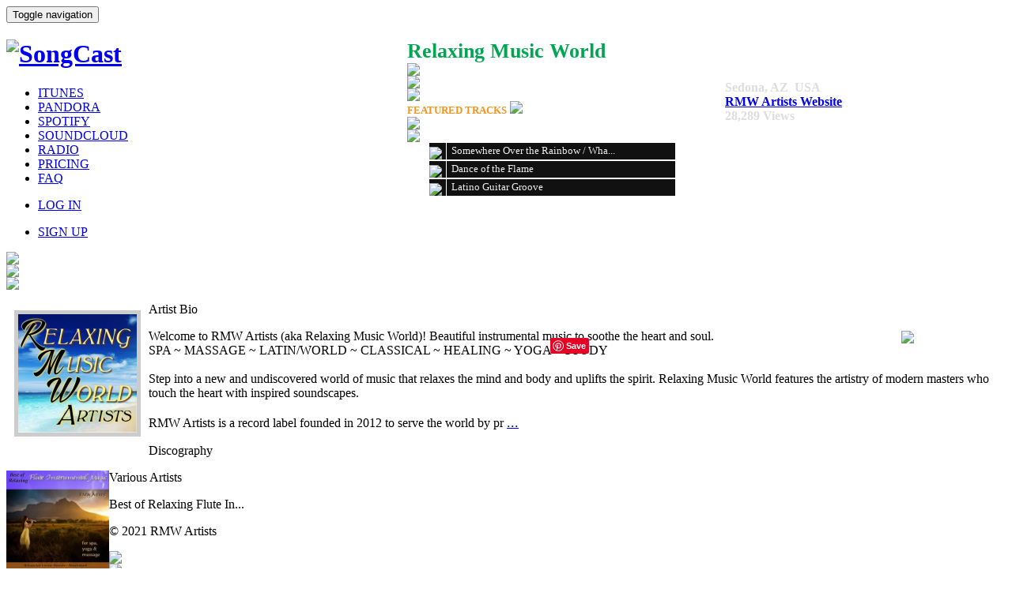

--- FILE ---
content_type: text/html
request_url: https://www.songcastmusic.com/profiles/RelaxingMusicWorld
body_size: 127239
content:

<!DOCTYPE html PUBLIC "-//W3C//DTD XHTML 1.0 Transitional//EN" "http://www.w3.org/TR/xhtml1/DTD/xhtml1-transitional.dtd">
<html xmlns="http://www.w3.org/1999/xhtml">
<head>
<meta http-equiv="Content-Type" content="text/html; charset=utf-8" />
<title>SongCast | Relaxing Music World </title>
<meta name="Description" content="Listen, Explore, Discover Music! Bands and Labels - Sell your Music Online!" />
<meta name="Keywords" content="songcast, sell music, itunes, amazon, google play, spotify, rhapsody, emusic, music distribution, mp3" />
<meta property="og:image" content="http://www.songcastmusic.com/x-profileimages/105416-3.jpg"/>
<meta name="viewport" content="width=device-width, initial-scale=1.0, shrink-to-fit=no, user-scalable=no">
<link href='http://fonts.googleapis.com/css?family=Open+Sans:700italic,400,600,700,300' rel='stylesheet' type='text/css'>
    <link href="../css/bootstrap.css" rel="stylesheet">
    <link href="../css/bootstrap.min.css" rel="stylesheet">
    <link href="../css/bootstrap-theme.css" rel="stylesheet">
    <link href="../css/bootstrap-theme.min.css" rel="stylesheet">
    <link href="../css/style.css" rel="stylesheet">
	<script src="../js/jquery-1.10.2.min.js"></script>
	<script src="../js/bootstrap.min.js"></script>
	<script src="../js/bootstrap.js"></script>
<link type="text/css" rel="stylesheet" href="../css/style_rd.css" />
<script type="text/javascript" src="../js/validations.js" />
</script>
<script type="text/javascript" src="../js/profiles.js" />
</script>
<!--[if lt IE 7]>
<style type="text/css" media="screen">
img, div, ul, li { behavior: url(iepngfix.htc); }
</style>
<![endif]-->

<script type="text/javascript">
  (function() {
    var po = document.createElement('script'); po.type = 'text/javascript'; po.async = true;
    po.src = 'https://apis.google.com/js/plusone.js';
    var s = document.getElementsByTagName('script')[0]; s.parentNode.insertBefore(po, s);
  })();
</script>

<style type="text/css">
.artist {
	color:#00a651;
	font-size:26px;
	font-weight:bold;
	font-family:'Verdana';
}

.stores
 {
 opacity:0.9;
 filter:alpha(opacity=90); /* For IE8 and earlier */
 }
 img:hover
 {
 opacity:1.0;
 filter:alpha(opacity=100); /* For IE8 and earlier */
 }

#custom-tweet-button a {
display: block;
height:21px;
margin-left:2px;
padding: 0px 22px 22px 0px;
width:56px;
background: url('https://www.songcastmusic.com/images/tweet1.png') 1px center no-repeat;
border: 0px solid #ccc;
}

.inner_content_register1 {
	min-height:600px;
}

/* HTC horizontal */

@media (max-width:598px){
	.navbar-header .navbar-brand img {
		margin-left:-60px;
	}

#header .navbar-toggle {
		right: 140px;
	}

	#header .navbar-inverse .navbar-nav li  {
		margin-left: 50px;
		}
}

/* iPhone 5 horizontal */

@media (max-width:568px){
	.navbar-header .navbar-brand img {
		margin-left:-190px;
	}

#header .navbar-toggle {
		right: 240px;
	}

	#header .navbar-inverse .navbar-nav li  {
		margin-left: -100px;
		}
}

@media (max-width:414px){
	.navbar-header .navbar-brand img {
		margin-left:-306px;
	}

#header .navbar-toggle {
		right: 310px;
	}

	#header .navbar-inverse .navbar-nav li  {
		margin-left: -240px;
		}
}


/* Note 5 vertical */
@media (max-width:412px){
	.navbar-header .navbar-brand img {
		margin-left:-67px;
	}

#header .navbar-toggle {
		right: 60px;
	}

	#header .navbar-inverse .navbar-nav li  {
		margin-left: 25px;
		}
}
}

@media (max-width:410px){
	.navbar-header .navbar-brand img {
		margin-left:-60px;
	}

#header .navbar-toggle {
		right: 60px;
	}

	#header .navbar-inverse .navbar-nav li  {
		margin-left: 25px;
		}
}

@media (max-width:400px){
	.navbar-header .navbar-brand img {
		margin-left:-320px;
	}

#header .navbar-toggle {
		right: 305px;
	}

	#header .navbar-inverse .navbar-nav li  {
		margin-left: -250px;
		}
}

@media (max-width:380px){
	.navbar-header .navbar-brand img {
		margin-left:-340px;
	}

#header .navbar-toggle {
		right: 325px;
	}

	#header .navbar-inverse .navbar-nav li  {
		margin-left: -270px;
		}
}

/* HTC vertical */
@media (max-width:360px){
	.navbar-header .navbar-brand img {
		margin-left:-60px;
	}

#header .navbar-toggle {
		right: 35px;
	}

	#header .navbar-inverse .navbar-nav li  {
		margin-left: 20px;
		}
}

@media (max-width:330px){
	.navbar-header .navbar-brand img {
		margin-left:-405px;
	}

#header .navbar-toggle {
		right: 355px;
	}

	#header .navbar-inverse .navbar-nav li  {
		margin-left: -320px;
		}
}

</style>

<script language=JavaScript>
<!--

///////////////////////////////////
function clickIE4(){
	if (event.button==2){ return false; }
}

function clickNS4(e){
	if (document.layers||document.getElementById&&!document.all){
		if (e.which==2||e.which==3){
			return false;
		}
	}
}

if (document.layers){
	document.captureEvents(Event.MOUSEDOWN);
	document.onmousedown=clickNS4;
} else if (document.all&&!document.getElementById){
	document.onmousedown=clickIE4;
}

document.oncontextmenu=new Function("return false")

// --> 
</script>

<script type="text/javascript" src="/soundmanager/js/soundmanager2.js"></script>
<script type="text/javascript" src="/soundmanager/js/mp3-player-button.js"></script>
<script type="text/javascript">
soundManager.url = '/soundmanager/swf/'; // required: path to directory containing SM2 SWF files
soundManager.debugMode = false;
</script>
<link rel="stylesheet" type="text/css" href="/soundmanager/css/mp3-player-button.css" />

<!-- Tend Code -->


<script type="text/javascript">
    var tendKey = "835bdsZcbyRxexYZIrxq";
</script>
<script type="text/javascript">
    !function(){function t(){var t=n.createElement("script");t.type="text/javascript",t.async=!0,t.src="https://track.tend.io/js/track/v2.8.minified.js";var e=n.getElementsByTagName("script")[0];e.parentNode.insertBefore(t,e)}var e=window;if(!window.tend){var n=document,a=function(){return{event:function(t){a.c(["event",t])},page:function(t){a.c(["page",t])}}}();a.q=[],a.c=function(t){a.q.push(t)},e.tend=a,e.attachEvent?e.attachEvent("onload",t):e.addEventListener("load",t,!1)}}();
</script>


<!-- Facebook Pixel Code -->
<script>
  !function(f,b,e,v,n,t,s)
  {if(f.fbq)return;n=f.fbq=function(){n.callMethod?
  n.callMethod.apply(n,arguments):n.queue.push(arguments)};
  if(!f._fbq)f._fbq=n;n.push=n;n.loaded=!0;n.version='2.0';
  n.queue=[];t=b.createElement(e);t.async=!0;
  t.src=v;s=b.getElementsByTagName(e)[0];
  s.parentNode.insertBefore(t,s)}(window, document,'script',
  'https://connect.facebook.net/en_US/fbevents.js');
  fbq('init', '1850235971880308');
  fbq('track', 'PageView');
</script>
<noscript><img height="1" width="1" style="display:none"
  src="https://www.facebook.com/tr?id=1850235971880308&ev=PageView&noscript=1"
/></noscript>
<!-- End Facebook Pixel Code -->
</head>

<body>
<div id="wrapper">
<div id="header">
    
<div class="clearfix">
		<div class="navbar navbar-inverse navbar-fixed-top" role="navigation">
			<div class="container">
			<div class="sub-header">
			<div class="navbar-header">
			  <button type="button" class="navbar-toggle" data-toggle="collapse" data-target=".navbar-collapse">
				<span class="sr-only">Toggle navigation</span>
				<span class="icon-bar"></span>
				<span class="icon-bar"></span>
				<span class="icon-bar"></span>
			  </button>
			  <h1><a class="navbar-brand" href="../"><img src="../images/songcast-logo.png" width="280" height="56" alt="SongCast" /></a></h1>
			</div>
			<div class="navbar-collapse collapse">
				  <ul class="nav navbar-nav">

					<li ><a href="../music-distribution-services">ITUNES</a></li>
<li ><a href="../faq/submit-your-music-to-pandora">PANDORA</a></li>
<li ><a href="../faq/sell-your-music-on-spotify">SPOTIFY</a></li>
					<li ><a href="../faq/sell-your-music-on-soundcloud">SOUNDCLOUD</a></li>

					<li ><a href="../indie-artist-radio">RADIO</a></li>

<li ><a href="../pricing">PRICING</a></li>
					<li ><a href="../faqs">FAQ</a></li>

					


				  </ul>

					<form class="navbar-left" role="sign_in" >
						<ul class="register_login">
<div class="move-right">
							<li><a href="https://www.songcastmusic.com/login" class="login-button navbar-btn">LOG IN</a></li>
							<li class="list-register"><p class="navbar-text navbar-right"><a href="../register" class="navbar-link">SIGN UP</a></p></li>


</div>

						</ul>
					</form>
				</div><!--/.navbar-collapse -->
			</div>
		  </div>
		</div></div>
</div><!-- #header -->


<div class="main_container">
<div class="container1">
  <div class="main_content_register">


<img src="https://www.songcastmusic.com/images/spacer_1x180.gif" /><br>
<img src="https://www.songcastmusic.com/images/spacer_1x180.gif" /><br>
<img src="https://www.songcastmusic.com/images/spacer_1x180.gif" /><br>




<div style="position:absolute; margin:30px 0;float:left;height:110px;width:600px; top:20px; right:165px;">

<div class="artist">
Relaxing Music World</div>

<img src="https://www.songcastmusic.com/images/spacer_1x180.gif" /><br>
<img src="https://www.songcastmusic.com/images/spacer_1x180.gif" /><br>
<img src="https://www.songcastmusic.com/images/spacer_1x180.gif" /><br>

<font size="2" color="#f7941d"><b>FEATURED TRACKS</b></font>

<img src="https://www.songcastmusic.com/images/spacer_1x180.gif" /><br>
<img src="https://www.songcastmusic.com/images/spacer_1x180.gif" /><br>
<img src="https://www.songcastmusic.com/images/spacer_1x180.gif" /><br>


<table width="340" border="0" cellpadding="0" cellspacing="1">

<td width="20">  
<a href="https://appserver.songcastradio.com/Uploads/Replacements/web/track.php?token=KY0j1aiiGnSvX%2FiuGIPUHINvvLTk8DG6&pc=1&mobile=&track=926716" class="sm2_button" type="audio/mp3"></a> </td>


<td nowrap width="10" bgcolor="#111111">
<div style="padding-top:5px;"><a href="#" onclick="javascript:window.open('http://www.songcastradio.com/fb/fav.php?id=USJ3V1256123','','height=235,width=390');" title="Like"><img src="https://www.songcastmusic.com/images/t-up7.png" border="0" height="15"></a></div></td><td nowrap width="215" bgcolor="#111111"><font color="#eeeeee" size="2"> &nbsp; Somewhere Over the Rainbow / Wha...</font>
</td>
</tr></table>


<table width="340" border="0" cellpadding="0" cellspacing="1">

<td width="20">  
<a href="https://appserver.songcastradio.com/Uploads/Replacements/web/track.php?token=KY0j1aiiGnTVHXc8WVm4dR49p5BA4FZT&pc=1&mobile=&track=1119026" class="sm2_button" type="audio/mp3"></a> </td>


<td nowrap width="10" bgcolor="#111111">
<div style="padding-top:5px;"><a href="#" onclick="javascript:window.open('http://www.songcastradio.com/fb/fav.php?id=USJ3V1366798','','height=235,width=390');" title="Like"><img src="https://www.songcastmusic.com/images/t-up7.png" border="0" height="15"></a></div></td><td nowrap width="215" bgcolor="#111111"><font color="#eeeeee" size="2"> &nbsp; Dance of the Flame</font>
</td>
</tr></table>


<table width="340" border="0" cellpadding="0" cellspacing="1">

<td width="20">  
<a href="https://appserver.songcastradio.com/Uploads/Replacements/web/track.php?token=KY0j1aiiGnTVHXc8WVm4deUI6AyxmRkr&pc=1&mobile=&track=1119045" class="sm2_button" type="audio/mp3"></a> </td>


<td nowrap width="10" bgcolor="#111111">
<div style="padding-top:5px;"><a href="#" onclick="javascript:window.open('http://www.songcastradio.com/fb/fav.php?id=USJ3V1366814','','height=235,width=390');" title="Like"><img src="https://www.songcastmusic.com/images/t-up7.png" border="0" height="15"></a></div></td><td nowrap width="215" bgcolor="#111111"><font color="#eeeeee" size="2"> &nbsp; Latino Guitar Groove</font>
</td>
</tr></table>

</div>





<div style="position:absolute; margin:30px 0;float:left;height:49px;width:283px; top:72px; right:80px;">


<font size="3" color="#dddddd"><b>Sedona,</font> <font size="3" color="#dddddd">AZ&nbsp; USA</b>
</font><br />


            <a href="http://www.RMWArtists.com" target="_blank"><font size="3"><u><b>RMW Artists Website</u></b></font></a><br>
<font size="3" color="#dddddd"> <b>28,289 Views</b></font><br />
</div>

    <div class="inner_content_register1">

				<div style="position:relative; top:-100px; right:100px;">


				<div style="position:absolute; top:136px; right:16px;"> <img src="https://www.songcastmusic.com/images/share-box2.png"> </div>

<script src="http://platform.twitter.com/widgets.js" type="text/javascript"></script> 

<div style="position:absolute; top:145px; left:718px;">
<script src="http://platform.twitter.com/widgets.js" type="text/javascript"></script> <div id="custom-tweet-button">
<a href="#" onclick="javascript:window.open('http://twitter.com/share?url=http://www.songcastmusic.com/profiles/RelaxingMusicWorld&via=songcast&text=Checkout my SongCast Music Page!','','resizable=no,scrollbars=no,menubar=no,height=375,width=510');"></a></div>

</div>

<div style="position:absolute; top:145px; left:788px;;">
<a href="http://pinterest.com/pin/create/button/?url=http%3A%2F%2Fwww.songcastmusic.com%2Fprofiles%2FRelaxingMusicWorld&media=http%3A%2F%2Fwww.songcastmusic.com%2Fx-profileimages%2F105416.jpg&description=SongCast%20%7C%20RelaxingMusicWorld" class="pin-it-button" count-layout="none"><img border="0" src="//assets.pinterest.com/images/PinExt.png" title="Pin It" /></a>
</div>


      <div style="position:absolute; top:145px; left:849px;"><iframe src="https://www.facebook.com/plugins/like.php?href=http%3A%2F%2Fwww.songcastmusic.com%2Fprofiles%2FRelaxingMusicWorld&amp;layout=button_count&amp;show_faces=false&amp;width=150&amp;action=like&amp;colorscheme=light&amp;height=35" scrolling="no" frameborder="0" style="border:none; overflow:hidden; width:150px; height:35px;" allowTransparency="true"></iframe></div>

</div>


            <div class="width100p art_pro_bg margint20">

          <div style="margin:10px 10px;float:left;border-style: solid; border-width: 5px; border-color:#ccc;"><img src="https://www.songcastmusic.com/thumb?img=x-profileimages/105416-3.jpg&w=300&h=300" height="150" width="150" /></div>
          
        </div>

            <!-- About -->

      <div class="width100p" style="margin-top:10px;">
        <p class="orange_title_med width100p">
Artist Bio</p>
        <p class="normal_white width100p_inn1 backgroundcolor padding10">Welcome to RMW Artists (aka Relaxing Music World)! Beautiful instrumental music to soothe the heart and soul. <br />
SPA ~ MASSAGE ~ LATIN/WORLD ~ CLASSICAL ~ HEALING ~ YOGA ~ STUDY <br />
<br />
Step into a new and undiscovered world of music that relaxes the mind and body and uplifts the spirit. Relaxing Music World features the artistry of modern masters who touch the heart with inspired soundscapes. <br />
<br />
RMW Artists is a record label founded in 2012 to serve the world by pr</b>
                    <a href="/artistbio?id=105416" target="_blank" class="newslink"><font size="4">...</font></a>
                  </p>
      </div>
      <!-- End About -->
      <!-- Discography -->

                <div class="width100p margint20">
        <p class="orange_title_med width100p">Discography</p>
        <div class="width100p_inn normal">

			          <div class="discography normal">
                        <div class="albumImage"><a href="/promotealbum?AlbumId=451842"  title="Various Artists - Best of Relaxing Flute Instrumental Music for Spa, Yoga & Massage"><img src="https://www.songcastmusic.com/thumb?img=x-albumcovers/451842.jpg&w=300&h=300" width="130" height="130" align="left" /></a></div>
                        <div class="album_description-mp">
              <p></p>
              <p>Various Artists</p>
              <p></p>
              <p><span class="copyright">Best of Relaxing Flute In...</span></p>
              <p></p>
              <p><span class="copyright"> &copy; 2021 RMW Artists</span></p>
              <p>

<img src="https://www.songcastmusic.com/images/spacer_1x180.gif" /><br>
<img src="https://www.songcastmusic.com/images/spacer_1x180.gif" /><br>
<img src="https://www.songcastmusic.com/images/spacer_1x180.gif" /><br>
<img src="https://www.songcastmusic.com/images/spacer_1x180.gif" /><br>
<img src="https://www.songcastmusic.com/images/spacer_1x180.gif" /><br>
<img src="https://www.songcastmusic.com/images/spacer_1x180.gif" /><br>
<img src="https://www.songcastmusic.com/images/spacer_1x180.gif" /><br>
<img src="https://www.songcastmusic.com/images/spacer_1x180.gif" /><br>
<img src="https://www.songcastmusic.com/images/spacer_1x180.gif" /><br>

                                                <a target="_blank" href="/redirect2?id=1548478241"><img border="0" src="/images/icon-itunes.png" width="32" height="32" class="stores"></a>&nbsp;
                                                
                                <a href="https://www.amazon.com/gp/product/B08T63T6ZN" target="_blank"><img border="0" src="/images/icon-amazon.png" width="32" height="32" class="stores"/></a>&nbsp;
                                                
                    <a href="https://www.youtube.com/watch?v=KuD3vUFoUZE" target="_blank"><img border="0" src="/images/icon-youtube-music.png" width="32"></a>&nbsp;
                
                                

                                <a target="_blank" href="http://open.spotify.com/album/4vKAwPjZmMEbEqncNpmAIE"><img border="0" src="/images/icon-spotify.png" class="stores" width="32" height="32" ></a>
                                                
              </p>
            </div>

                            <div class="newslink" style="position:absolute; float:left;margin-top:145px; margin-left:9px;">
              <a href="/promotealbum?AlbumId=451842"><b>Share this Music!</b></a>
            </div>          </div>
                    <div class="discography normal">
                        <div class="albumImage"><a href="/promotealbum?AlbumId=451750"  title="Various Artists - Best of Smooth Instrumental Guitar Music for Work, Productivity & Study"><img src="https://www.songcastmusic.com/thumb?img=x-albumcovers/451750.jpg&w=300&h=300" width="130" height="130" align="left" /></a></div>
                        <div class="album_description-mp">
              <p></p>
              <p>Various Artists</p>
              <p></p>
              <p><span class="copyright">Best of Smooth Instrument...</span></p>
              <p></p>
              <p><span class="copyright"> &copy; 2021 RMW Artists</span></p>
              <p>

<img src="https://www.songcastmusic.com/images/spacer_1x180.gif" /><br>
<img src="https://www.songcastmusic.com/images/spacer_1x180.gif" /><br>
<img src="https://www.songcastmusic.com/images/spacer_1x180.gif" /><br>
<img src="https://www.songcastmusic.com/images/spacer_1x180.gif" /><br>
<img src="https://www.songcastmusic.com/images/spacer_1x180.gif" /><br>
<img src="https://www.songcastmusic.com/images/spacer_1x180.gif" /><br>
<img src="https://www.songcastmusic.com/images/spacer_1x180.gif" /><br>
<img src="https://www.songcastmusic.com/images/spacer_1x180.gif" /><br>
<img src="https://www.songcastmusic.com/images/spacer_1x180.gif" /><br>

                                                <a target="_blank" href="/redirect2?id=1548006061"><img border="0" src="/images/icon-itunes.png" width="32" height="32" class="stores"></a>&nbsp;
                                                
                                <a href="https://www.amazon.com/gp/product/B08SLBPNDM" target="_blank"><img border="0" src="/images/icon-amazon.png" width="32" height="32" class="stores"/></a>&nbsp;
                                                
                    <a href="https://www.youtube.com/watch?v=V2Yw7Rvi9ZY" target="_blank"><img border="0" src="/images/icon-youtube-music.png" width="32"></a>&nbsp;
                
                                

                                <a target="_blank" href="http://open.spotify.com/album/1VHNdzqbxUNHjGprHJX3yD"><img border="0" src="/images/icon-spotify.png" class="stores" width="32" height="32" ></a>
                                                
              </p>
            </div>

                            <div class="newslink" style="position:absolute; float:left;margin-top:145px; margin-left:9px;">
              <a href="/promotealbum?AlbumId=451750"><b>Share this Music!</b></a>
            </div>          </div>
                    <div class="discography normal">
                        <div class="albumImage"><a href="/promotealbum?AlbumId=450991"  title="Pablo De Luca - Textures: Relaxing Smooth Latin Jazz"><img src="https://www.songcastmusic.com/thumb?img=x-albumcovers/450991.jpg&w=300&h=300" width="130" height="130" align="left" /></a></div>
                        <div class="album_description-mp">
              <p></p>
              <p>Pablo De Luca</p>
              <p></p>
              <p><span class="copyright">Textures: Relaxing Smooth...</span></p>
              <p></p>
              <p><span class="copyright"> &copy; 2020 Pablo De Luca</span></p>
              <p>

<img src="https://www.songcastmusic.com/images/spacer_1x180.gif" /><br>
<img src="https://www.songcastmusic.com/images/spacer_1x180.gif" /><br>
<img src="https://www.songcastmusic.com/images/spacer_1x180.gif" /><br>
<img src="https://www.songcastmusic.com/images/spacer_1x180.gif" /><br>
<img src="https://www.songcastmusic.com/images/spacer_1x180.gif" /><br>
<img src="https://www.songcastmusic.com/images/spacer_1x180.gif" /><br>
<img src="https://www.songcastmusic.com/images/spacer_1x180.gif" /><br>
<img src="https://www.songcastmusic.com/images/spacer_1x180.gif" /><br>
<img src="https://www.songcastmusic.com/images/spacer_1x180.gif" /><br>

                                                <a target="_blank" href="/redirect2?id=1546791563"><img border="0" src="/images/icon-itunes.png" width="32" height="32" class="stores"></a>&nbsp;
                                                
                                <a href="https://www.amazon.com/gp/product/B08RMP6GPB" target="_blank"><img border="0" src="/images/icon-amazon.png" width="32" height="32" class="stores"/></a>&nbsp;
                                                
                    <a href="https://www.youtube.com/watch?v=JG6G3Yyl9os" target="_blank"><img border="0" src="/images/icon-youtube-music.png" width="32"></a>&nbsp;
                
                                

                                <a target="_blank" href="http://open.spotify.com/album/3AsH4mcDWaO3Dy59qR5fcH"><img border="0" src="/images/icon-spotify.png" class="stores" width="32" height="32" ></a>
                                                
              </p>
            </div>

                            <div class="newslink" style="position:absolute; float:left;margin-top:145px; margin-left:9px;">
              <a href="/promotealbum?AlbumId=450991"><b>Share this Music!</b></a>
            </div>          </div>
                    <div class="discography normal">
                        <div class="albumImage"><a href="/promotealbum?AlbumId=322936"  title="Various Artists - Best of Relaxing Celtic Instrumental Music for Spa, Massage & Chill"><img src="https://www.songcastmusic.com/thumb?img=x-albumcovers/322936.jpg&w=300&h=300" width="130" height="130" align="left" /></a></div>
                        <div class="album_description-mp">
              <p></p>
              <p>Various Artists</p>
              <p></p>
              <p><span class="copyright">Best of Relaxing Celtic I...</span></p>
              <p></p>
              <p><span class="copyright"> &copy; 2017 RMW Artists</span></p>
              <p>

<img src="https://www.songcastmusic.com/images/spacer_1x180.gif" /><br>
<img src="https://www.songcastmusic.com/images/spacer_1x180.gif" /><br>
<img src="https://www.songcastmusic.com/images/spacer_1x180.gif" /><br>
<img src="https://www.songcastmusic.com/images/spacer_1x180.gif" /><br>
<img src="https://www.songcastmusic.com/images/spacer_1x180.gif" /><br>
<img src="https://www.songcastmusic.com/images/spacer_1x180.gif" /><br>
<img src="https://www.songcastmusic.com/images/spacer_1x180.gif" /><br>
<img src="https://www.songcastmusic.com/images/spacer_1x180.gif" /><br>
<img src="https://www.songcastmusic.com/images/spacer_1x180.gif" /><br>

                                                <a target="_blank" href="/redirect2?id=1242173845"><img border="0" src="/images/icon-itunes.png" width="32" height="32" class="stores"></a>&nbsp;
                                                
                                <a href="https://www.amazon.com/gp/product/B071WJP158" target="_blank"><img border="0" src="/images/icon-amazon.png" width="32" height="32" class="stores"/></a>&nbsp;
                                                
                    <a href="https://www.youtube.com/watch?v=kvf8MrU0tr8" target="_blank"><img border="0" src="/images/icon-youtube-music.png" width="32"></a>&nbsp;
                
                                

                                <a target="_blank" href="http://open.spotify.com/album/1vW4p8CAXzqw5FjpUvbbyn"><img border="0" src="/images/icon-spotify.png" class="stores" width="32" height="32" ></a>
                                                
              </p>
            </div>

                            <div class="newslink" style="position:absolute; float:left;margin-top:145px; margin-left:9px;">
              <a href="/promotealbum?AlbumId=322936"><b>Share this Music!</b></a>
            </div>          </div>
                    <div class="discography normal">
                        <div class="albumImage"><a href="/promotealbum?AlbumId=320869"  title="Robin Miller, Jeanette Alexander & Vibhas Kendzia - Best of Relaxing Piano Spa Instrumental Music for Restful and Mellow Moods"><img src="https://www.songcastmusic.com/thumb?img=x-albumcovers/320869.jpg&w=300&h=300" width="130" height="130" align="left" /></a></div>
                        <div class="album_description-mp">
              <p></p>
              <p>Robin Miller, Jeanette Alexander & Vibhas Kendzia</p>
              <p></p>
              <p><span class="copyright">Best of Relaxing Piano Sp...</span></p>
              <p></p>
              <p><span class="copyright"> &copy; 2017 RMW Artists</span></p>
              <p>

<img src="https://www.songcastmusic.com/images/spacer_1x180.gif" /><br>
<img src="https://www.songcastmusic.com/images/spacer_1x180.gif" /><br>
<img src="https://www.songcastmusic.com/images/spacer_1x180.gif" /><br>
<img src="https://www.songcastmusic.com/images/spacer_1x180.gif" /><br>
<img src="https://www.songcastmusic.com/images/spacer_1x180.gif" /><br>
<img src="https://www.songcastmusic.com/images/spacer_1x180.gif" /><br>
<img src="https://www.songcastmusic.com/images/spacer_1x180.gif" /><br>
<img src="https://www.songcastmusic.com/images/spacer_1x180.gif" /><br>
<img src="https://www.songcastmusic.com/images/spacer_1x180.gif" /><br>

                                                <a target="_blank" href="/redirect2?id=1227571111"><img border="0" src="/images/icon-itunes.png" width="32" height="32" class="stores"></a>&nbsp;
                                                
                                <a href="https://www.amazon.com/gp/product/B072HDDX5L" target="_blank"><img border="0" src="/images/icon-amazon.png" width="32" height="32" class="stores"/></a>&nbsp;
                                                
                    <a href="https://www.youtube.com/watch?v=25gvZRPkkJo" target="_blank"><img border="0" src="/images/icon-youtube-music.png" width="32"></a>&nbsp;
                
                                

                                <a target="_blank" href="http://open.spotify.com/album/1Io1pRR3JiQpqDqvGvvT1K"><img border="0" src="/images/icon-spotify.png" class="stores" width="32" height="32" ></a>
                                                
              </p>
            </div>

                            <div class="newslink" style="position:absolute; float:left;margin-top:145px; margin-left:9px;">
              <a href="/promotealbum?AlbumId=320869"><b>Share this Music!</b></a>
            </div>          </div>
                    <div class="discography normal">
                        <div class="albumImage"><a href="/promotealbum?AlbumId=291975"  title="Various Artists - Best of Piano & Acoustic Guitar Spa Music, Vol. 3 for Yoga, Massage & Healing"><img src="https://www.songcastmusic.com/thumb?img=x-albumcovers/291975.jpg&w=300&h=300" width="130" height="130" align="left" /></a></div>
                        <div class="album_description-mp">
              <p></p>
              <p>Various Artists</p>
              <p></p>
              <p><span class="copyright">Best of Piano & Acoustic ...</span></p>
              <p></p>
              <p><span class="copyright"> &copy; 2016 RMW Artists</span></p>
              <p>

<img src="https://www.songcastmusic.com/images/spacer_1x180.gif" /><br>
<img src="https://www.songcastmusic.com/images/spacer_1x180.gif" /><br>
<img src="https://www.songcastmusic.com/images/spacer_1x180.gif" /><br>
<img src="https://www.songcastmusic.com/images/spacer_1x180.gif" /><br>
<img src="https://www.songcastmusic.com/images/spacer_1x180.gif" /><br>
<img src="https://www.songcastmusic.com/images/spacer_1x180.gif" /><br>
<img src="https://www.songcastmusic.com/images/spacer_1x180.gif" /><br>
<img src="https://www.songcastmusic.com/images/spacer_1x180.gif" /><br>
<img src="https://www.songcastmusic.com/images/spacer_1x180.gif" /><br>

                                                <a target="_blank" href="/redirect2?id=1161163912"><img border="0" src="/images/icon-itunes.png" width="32" height="32" class="stores"></a>&nbsp;
                                                
                                <a href="https://www.amazon.com/gp/product/B01M0CO1CM" target="_blank"><img border="0" src="/images/icon-amazon.png" width="32" height="32" class="stores"/></a>&nbsp;
                                                
                    <a href="https://www.youtube.com/watch?v=QS__qFo1xPA" target="_blank"><img border="0" src="/images/icon-youtube-music.png" width="32"></a>&nbsp;
                
                                

                                <a target="_blank" href="http://open.spotify.com/album/57SyDmINdOMeUutOwmi9Xw"><img border="0" src="/images/icon-spotify.png" class="stores" width="32" height="32" ></a>
                                                
              </p>
            </div>

                            <div class="newslink" style="position:absolute; float:left;margin-top:145px; margin-left:9px;">
              <a href="/promotealbum?AlbumId=291975"><b>Share this Music!</b></a>
            </div>          </div>
                    <div class="discography normal">
                        <div class="albumImage"><a href="/promotealbum?AlbumId=287869"  title="Various Artists - Best of Piano & Acoustic Guitar Spa Music, Vol. 2 for Yoga, Massage & Healing"><img src="https://www.songcastmusic.com/thumb?img=x-albumcovers/287869.jpg&w=300&h=300" width="130" height="130" align="left" /></a></div>
                        <div class="album_description-mp">
              <p></p>
              <p>Various Artists</p>
              <p></p>
              <p><span class="copyright">Best of Piano & Acoustic ...</span></p>
              <p></p>
              <p><span class="copyright"> &copy; 2016 RMW Artists</span></p>
              <p>

<img src="https://www.songcastmusic.com/images/spacer_1x180.gif" /><br>
<img src="https://www.songcastmusic.com/images/spacer_1x180.gif" /><br>
<img src="https://www.songcastmusic.com/images/spacer_1x180.gif" /><br>
<img src="https://www.songcastmusic.com/images/spacer_1x180.gif" /><br>
<img src="https://www.songcastmusic.com/images/spacer_1x180.gif" /><br>
<img src="https://www.songcastmusic.com/images/spacer_1x180.gif" /><br>
<img src="https://www.songcastmusic.com/images/spacer_1x180.gif" /><br>
<img src="https://www.songcastmusic.com/images/spacer_1x180.gif" /><br>
<img src="https://www.songcastmusic.com/images/spacer_1x180.gif" /><br>

                                                <a target="_blank" href="/redirect2?id=1146077767"><img border="0" src="/images/icon-itunes.png" width="32" height="32" class="stores"></a>&nbsp;
                                                
                                <a href="https://www.amazon.com/gp/product/B01LBLDC3S" target="_blank"><img border="0" src="/images/icon-amazon.png" width="32" height="32" class="stores"/></a>&nbsp;
                                                
                    <a href="https://www.youtube.com/watch?v=7WCeir1tit8" target="_blank"><img border="0" src="/images/icon-youtube-music.png" width="32"></a>&nbsp;
                
                                

                                <a target="_blank" href="http://open.spotify.com/album/12bIw22ful1BoGC33rc4Vk"><img border="0" src="/images/icon-spotify.png" class="stores" width="32" height="32" ></a>
                                                
              </p>
            </div>

                            <div class="newslink" style="position:absolute; float:left;margin-top:145px; margin-left:9px;">
              <a href="/promotealbum?AlbumId=287869"><b>Share this Music!</b></a>
            </div>          </div>
                    <div class="discography normal">
                        <div class="albumImage"><a href="/promotealbum?AlbumId=285811"  title="Various Artists - Relaxing Acoustic Guitar Spa"><img src="https://www.songcastmusic.com/thumb?img=x-albumcovers/285811.jpg&w=300&h=300" width="130" height="130" align="left" /></a></div>
                        <div class="album_description-mp">
              <p></p>
              <p>Various Artists</p>
              <p></p>
              <p><span class="copyright">Relaxing Acoustic Guitar ...</span></p>
              <p></p>
              <p><span class="copyright"> &copy; 2016 Relaxing Music Wor...</span></p>
              <p>

<img src="https://www.songcastmusic.com/images/spacer_1x180.gif" /><br>
<img src="https://www.songcastmusic.com/images/spacer_1x180.gif" /><br>
<img src="https://www.songcastmusic.com/images/spacer_1x180.gif" /><br>
<img src="https://www.songcastmusic.com/images/spacer_1x180.gif" /><br>
<img src="https://www.songcastmusic.com/images/spacer_1x180.gif" /><br>
<img src="https://www.songcastmusic.com/images/spacer_1x180.gif" /><br>
<img src="https://www.songcastmusic.com/images/spacer_1x180.gif" /><br>
<img src="https://www.songcastmusic.com/images/spacer_1x180.gif" /><br>
<img src="https://www.songcastmusic.com/images/spacer_1x180.gif" /><br>

                                                <a target="_blank" href="/redirect2?id=1143341205"><img border="0" src="/images/icon-itunes.png" width="32" height="32" class="stores"></a>&nbsp;
                                                
                                <a href="https://www.amazon.com/gp/product/B01KEDO86O" target="_blank"><img border="0" src="/images/icon-amazon.png" width="32" height="32" class="stores"/></a>&nbsp;
                                                
                    <a href="https://www.youtube.com/watch?v=BC96qvIDRsQ" target="_blank"><img border="0" src="/images/icon-youtube-music.png" width="32"></a>&nbsp;
                
                                

                                <a target="_blank" href="http://open.spotify.com/album/5OsAnaoQpXV4dz9kJGtiK2"><img border="0" src="/images/icon-spotify.png" class="stores" width="32" height="32" ></a>
                                                
              </p>
            </div>

                            <div class="newslink" style="position:absolute; float:left;margin-top:145px; margin-left:9px;">
              <a href="/promotealbum?AlbumId=285811"><b>Share this Music!</b></a>
            </div>          </div>
                    <div class="discography normal">
                        <div class="albumImage"><a href="/promotealbum?AlbumId=278634"  title="Various Artists - Relaxing Piano & Guitar Spa Music: Soft Instrumental for Yoga, Massage & Healing"><img src="https://www.songcastmusic.com/thumb?img=x-albumcovers/278634.jpg&w=300&h=300" width="130" height="130" align="left" /></a></div>
                        <div class="album_description-mp">
              <p></p>
              <p>Various Artists</p>
              <p></p>
              <p><span class="copyright">Relaxing Piano & Guitar S...</span></p>
              <p></p>
              <p><span class="copyright"> &copy; 2016 Relaxing Music Wor...</span></p>
              <p>

<img src="https://www.songcastmusic.com/images/spacer_1x180.gif" /><br>
<img src="https://www.songcastmusic.com/images/spacer_1x180.gif" /><br>
<img src="https://www.songcastmusic.com/images/spacer_1x180.gif" /><br>
<img src="https://www.songcastmusic.com/images/spacer_1x180.gif" /><br>
<img src="https://www.songcastmusic.com/images/spacer_1x180.gif" /><br>
<img src="https://www.songcastmusic.com/images/spacer_1x180.gif" /><br>
<img src="https://www.songcastmusic.com/images/spacer_1x180.gif" /><br>
<img src="https://www.songcastmusic.com/images/spacer_1x180.gif" /><br>
<img src="https://www.songcastmusic.com/images/spacer_1x180.gif" /><br>

                                                <a target="_blank" href="/redirect2?id=1130732634"><img border="0" src="/images/icon-itunes.png" width="32" height="32" class="stores"></a>&nbsp;
                                                
                                <a href="https://www.amazon.com/gp/product/B01I97TGG4" target="_blank"><img border="0" src="/images/icon-amazon.png" width="32" height="32" class="stores"/></a>&nbsp;
                                                
                    <a href="https://www.youtube.com/watch?v=fM3T4_jtSig" target="_blank"><img border="0" src="/images/icon-youtube-music.png" width="32"></a>&nbsp;
                
                                

                                <a target="_blank" href="http://open.spotify.com/album/538EXE79qQF8dufktvyBWB"><img border="0" src="/images/icon-spotify.png" class="stores" width="32" height="32" ></a>
                                                
              </p>
            </div>

                            <div class="newslink" style="position:absolute; float:left;margin-top:145px; margin-left:9px;">
              <a href="/promotealbum?AlbumId=278634"><b>Share this Music!</b></a>
            </div>          </div>
                    <div class="discography normal">
                        <div class="albumImage"><a href="/promotealbum?AlbumId=278227"  title="Various Artists - Best of Latin Guitar Spa Music: Soft Acoustic Guitar Relaxing Background Instrumental"><img src="https://www.songcastmusic.com/thumb?img=x-albumcovers/278227.jpg&w=300&h=300" width="130" height="130" align="left" /></a></div>
                        <div class="album_description-mp">
              <p></p>
              <p>Various Artists</p>
              <p></p>
              <p><span class="copyright">Best of Latin Guitar Spa ...</span></p>
              <p></p>
              <p><span class="copyright"> &copy; 2016 Relaxing Music Wor...</span></p>
              <p>

<img src="https://www.songcastmusic.com/images/spacer_1x180.gif" /><br>
<img src="https://www.songcastmusic.com/images/spacer_1x180.gif" /><br>
<img src="https://www.songcastmusic.com/images/spacer_1x180.gif" /><br>
<img src="https://www.songcastmusic.com/images/spacer_1x180.gif" /><br>
<img src="https://www.songcastmusic.com/images/spacer_1x180.gif" /><br>
<img src="https://www.songcastmusic.com/images/spacer_1x180.gif" /><br>
<img src="https://www.songcastmusic.com/images/spacer_1x180.gif" /><br>
<img src="https://www.songcastmusic.com/images/spacer_1x180.gif" /><br>
<img src="https://www.songcastmusic.com/images/spacer_1x180.gif" /><br>

                                                <a target="_blank" href="/redirect2?id=1130730735"><img border="0" src="/images/icon-itunes.png" width="32" height="32" class="stores"></a>&nbsp;
                                                
                                <a href="https://www.amazon.com/gp/product/B01I97UQKY" target="_blank"><img border="0" src="/images/icon-amazon.png" width="32" height="32" class="stores"/></a>&nbsp;
                                                
                    <a href="https://www.youtube.com/watch?v=dYJWBTjQuKs" target="_blank"><img border="0" src="/images/icon-youtube-music.png" width="32"></a>&nbsp;
                
                                

                                <a target="_blank" href="http://open.spotify.com/album/6ybgQSNZGHAdW7pzCLmoWD"><img border="0" src="/images/icon-spotify.png" class="stores" width="32" height="32" ></a>
                                                
              </p>
            </div>

                            <div class="newslink" style="position:absolute; float:left;margin-top:145px; margin-left:9px;">
              <a href="/promotealbum?AlbumId=278227"><b>Share this Music!</b></a>
            </div>          </div>
                    <div class="discography normal">
                        <div class="albumImage"><a href="/promotealbum?AlbumId=261409"  title="Various Artists - Best of Piano & Acoustic Guitar Spa Music for Yoga, Massage & Healing"><img src="https://www.songcastmusic.com/thumb?img=x-albumcovers/261409.jpg&w=300&h=300" width="130" height="130" align="left" /></a></div>
                        <div class="album_description-mp">
              <p></p>
              <p>Various Artists</p>
              <p></p>
              <p><span class="copyright">Best of Piano & Acoustic ...</span></p>
              <p></p>
              <p><span class="copyright"> &copy; 2016 Relaxing Music Wor...</span></p>
              <p>

<img src="https://www.songcastmusic.com/images/spacer_1x180.gif" /><br>
<img src="https://www.songcastmusic.com/images/spacer_1x180.gif" /><br>
<img src="https://www.songcastmusic.com/images/spacer_1x180.gif" /><br>
<img src="https://www.songcastmusic.com/images/spacer_1x180.gif" /><br>
<img src="https://www.songcastmusic.com/images/spacer_1x180.gif" /><br>
<img src="https://www.songcastmusic.com/images/spacer_1x180.gif" /><br>
<img src="https://www.songcastmusic.com/images/spacer_1x180.gif" /><br>
<img src="https://www.songcastmusic.com/images/spacer_1x180.gif" /><br>
<img src="https://www.songcastmusic.com/images/spacer_1x180.gif" /><br>

                                                <a target="_blank" href="/redirect2?id=1089772480"><img border="0" src="/images/icon-itunes.png" width="32" height="32" class="stores"></a>&nbsp;
                                                
                                <a href="https://www.amazon.com/gp/product/B01CIQV6VU" target="_blank"><img border="0" src="/images/icon-amazon.png" width="32" height="32" class="stores"/></a>&nbsp;
                                                
                    <a href="https://www.youtube.com/watch?v=diL0lD8YRis" target="_blank"><img border="0" src="/images/icon-youtube-music.png" width="32"></a>&nbsp;
                
                                

                                <a target="_blank" href="http://open.spotify.com/album/1MfVgqaAiNXWYpm3mm2YsV"><img border="0" src="/images/icon-spotify.png" class="stores" width="32" height="32" ></a>
                                                
              </p>
            </div>

                            <div class="newslink" style="position:absolute; float:left;margin-top:145px; margin-left:9px;">
              <a href="/promotealbum?AlbumId=261409"><b>Share this Music!</b></a>
            </div>          </div>
                    <div class="discography normal">
                        <div class="albumImage"><a href="/promotealbum?AlbumId=259617"  title="Various Artists - Best of Relaxing Spa Guitar Music for Yoga, Massage, Healing & Relaxation"><img src="https://www.songcastmusic.com/thumb?img=x-albumcovers/259617.jpg&w=300&h=300" width="130" height="130" align="left" /></a></div>
                        <div class="album_description-mp">
              <p></p>
              <p>Various Artists</p>
              <p></p>
              <p><span class="copyright">Best of Relaxing Spa Guit...</span></p>
              <p></p>
              <p><span class="copyright"> &copy; 2016 Relaxing Music Wor...</span></p>
              <p>

<img src="https://www.songcastmusic.com/images/spacer_1x180.gif" /><br>
<img src="https://www.songcastmusic.com/images/spacer_1x180.gif" /><br>
<img src="https://www.songcastmusic.com/images/spacer_1x180.gif" /><br>
<img src="https://www.songcastmusic.com/images/spacer_1x180.gif" /><br>
<img src="https://www.songcastmusic.com/images/spacer_1x180.gif" /><br>
<img src="https://www.songcastmusic.com/images/spacer_1x180.gif" /><br>
<img src="https://www.songcastmusic.com/images/spacer_1x180.gif" /><br>
<img src="https://www.songcastmusic.com/images/spacer_1x180.gif" /><br>
<img src="https://www.songcastmusic.com/images/spacer_1x180.gif" /><br>

                                                <a target="_blank" href="/redirect2?id=1086279006"><img border="0" src="/images/icon-itunes.png" width="32" height="32" class="stores"></a>&nbsp;
                                                
                                <a href="https://www.amazon.com/gp/product/B01CFBG6FE" target="_blank"><img border="0" src="/images/icon-amazon.png" width="32" height="32" class="stores"/></a>&nbsp;
                                                
                    <a href="https://www.youtube.com/watch?v=6bPoPMU0ACs" target="_blank"><img border="0" src="/images/icon-youtube-music.png" width="32"></a>&nbsp;
                
                                

                                <a target="_blank" href="http://open.spotify.com/album/64CaFHD1kJJIEAJv8ayzxT"><img border="0" src="/images/icon-spotify.png" class="stores" width="32" height="32" ></a>
                                                
              </p>
            </div>

                            <div class="newslink" style="position:absolute; float:left;margin-top:145px; margin-left:9px;">
              <a href="/promotealbum?AlbumId=259617"><b>Share this Music!</b></a>
            </div>          </div>
                    <div class="discography normal">
                        <div class="albumImage"><a href="/promotealbum?AlbumId=248088"  title="Various Artists - Best of Relaxing Bossa Nova Spa Guitar:Smooth Latin/Brazilian Jazz Instrumental Music for Relaxation"><img src="https://www.songcastmusic.com/thumb?img=x-albumcovers/248088.jpg&w=300&h=300" width="130" height="130" align="left" /></a></div>
                        <div class="album_description-mp">
              <p></p>
              <p>Various Artists</p>
              <p></p>
              <p><span class="copyright">Best of Relaxing Bossa No...</span></p>
              <p></p>
              <p><span class="copyright"> &copy; 2015 Relaxing Music Wor...</span></p>
              <p>

<img src="https://www.songcastmusic.com/images/spacer_1x180.gif" /><br>
<img src="https://www.songcastmusic.com/images/spacer_1x180.gif" /><br>
<img src="https://www.songcastmusic.com/images/spacer_1x180.gif" /><br>
<img src="https://www.songcastmusic.com/images/spacer_1x180.gif" /><br>
<img src="https://www.songcastmusic.com/images/spacer_1x180.gif" /><br>
<img src="https://www.songcastmusic.com/images/spacer_1x180.gif" /><br>
<img src="https://www.songcastmusic.com/images/spacer_1x180.gif" /><br>
<img src="https://www.songcastmusic.com/images/spacer_1x180.gif" /><br>
<img src="https://www.songcastmusic.com/images/spacer_1x180.gif" /><br>

                                                <a target="_blank" href="/redirect2?id=1063111569"><img border="0" src="/images/icon-itunes.png" width="32" height="32" class="stores"></a>&nbsp;
                                                
                                <a href="https://www.amazon.com/gp/product/B018UPR7LQ" target="_blank"><img border="0" src="/images/icon-amazon.png" width="32" height="32" class="stores"/></a>&nbsp;
                                                
                    <a href="https://www.youtube.com/watch?v=loEqWPQfoCc" target="_blank"><img border="0" src="/images/icon-youtube-music.png" width="32"></a>&nbsp;
                
                                

                                <a target="_blank" href="http://open.spotify.com/album/3guWv3CuW59zh9FPn2pIN4"><img border="0" src="/images/icon-spotify.png" class="stores" width="32" height="32" ></a>
                                                
              </p>
            </div>

                            <div class="newslink" style="position:absolute; float:left;margin-top:145px; margin-left:9px;">
              <a href="/promotealbum?AlbumId=248088"><b>Share this Music!</b></a>
            </div>          </div>
                    <div class="discography normal">
                        <div class="albumImage"><a href="/promotealbum?AlbumId=244442"  title="Various Artists - Best of Relaxing Christmas Guitar & Holiday Music: Soft Instrumental for Relaxation & Dinner Party"><img src="https://www.songcastmusic.com/thumb?img=x-albumcovers/244442.jpg&w=300&h=300" width="130" height="130" align="left" /></a></div>
                        <div class="album_description-mp">
              <p></p>
              <p>Various Artists</p>
              <p></p>
              <p><span class="copyright">Best of Relaxing Christma...</span></p>
              <p></p>
              <p><span class="copyright"> &copy; 2015 Relaxing Music Wor...</span></p>
              <p>

<img src="https://www.songcastmusic.com/images/spacer_1x180.gif" /><br>
<img src="https://www.songcastmusic.com/images/spacer_1x180.gif" /><br>
<img src="https://www.songcastmusic.com/images/spacer_1x180.gif" /><br>
<img src="https://www.songcastmusic.com/images/spacer_1x180.gif" /><br>
<img src="https://www.songcastmusic.com/images/spacer_1x180.gif" /><br>
<img src="https://www.songcastmusic.com/images/spacer_1x180.gif" /><br>
<img src="https://www.songcastmusic.com/images/spacer_1x180.gif" /><br>
<img src="https://www.songcastmusic.com/images/spacer_1x180.gif" /><br>
<img src="https://www.songcastmusic.com/images/spacer_1x180.gif" /><br>

                                                <a target="_blank" href="/redirect2?id=1053756929"><img border="0" src="/images/icon-itunes.png" width="32" height="32" class="stores"></a>&nbsp;
                                                
                                <a href="https://www.amazon.com/gp/product/B017HWWCD6" target="_blank"><img border="0" src="/images/icon-amazon.png" width="32" height="32" class="stores"/></a>&nbsp;
                                                
                    <a href="https://www.youtube.com/watch?v=x1264ovmTLA" target="_blank"><img border="0" src="/images/icon-youtube-music.png" width="32"></a>&nbsp;
                
                                

                                <a target="_blank" href="http://open.spotify.com/album/6XrneoT3euPIaXwEWYqbH4"><img border="0" src="/images/icon-spotify.png" class="stores" width="32" height="32" ></a>
                                                
              </p>
            </div>

                            <div class="newslink" style="position:absolute; float:left;margin-top:145px; margin-left:9px;">
              <a href="/promotealbum?AlbumId=244442"><b>Share this Music!</b></a>
            </div>          </div>
                    <div class="discography normal">
                        <div class="albumImage"><a href="/promotealbum?AlbumId=238626"  title="Various Artists - Best of Relaxing Driving Music: Smooth Instrumental... Guitar & Piano for Commute, Travel & Vacation"><img src="https://www.songcastmusic.com/thumb?img=x-albumcovers/238626.jpg&w=300&h=300" width="130" height="130" align="left" /></a></div>
                        <div class="album_description-mp">
              <p></p>
              <p>Various Artists</p>
              <p></p>
              <p><span class="copyright">Best of Relaxing Driving ...</span></p>
              <p></p>
              <p><span class="copyright"> &copy; 2015 Relaxing Music Wor...</span></p>
              <p>

<img src="https://www.songcastmusic.com/images/spacer_1x180.gif" /><br>
<img src="https://www.songcastmusic.com/images/spacer_1x180.gif" /><br>
<img src="https://www.songcastmusic.com/images/spacer_1x180.gif" /><br>
<img src="https://www.songcastmusic.com/images/spacer_1x180.gif" /><br>
<img src="https://www.songcastmusic.com/images/spacer_1x180.gif" /><br>
<img src="https://www.songcastmusic.com/images/spacer_1x180.gif" /><br>
<img src="https://www.songcastmusic.com/images/spacer_1x180.gif" /><br>
<img src="https://www.songcastmusic.com/images/spacer_1x180.gif" /><br>
<img src="https://www.songcastmusic.com/images/spacer_1x180.gif" /><br>

                                                <a target="_blank" href="/redirect2?id=1038941143"><img border="0" src="/images/icon-itunes.png" width="32" height="32" class="stores"></a>&nbsp;
                                                
                                <a href="https://www.amazon.com/gp/product/B0157I785O" target="_blank"><img border="0" src="/images/icon-amazon.png" width="32" height="32" class="stores"/></a>&nbsp;
                                                
                    <a href="https://www.youtube.com/watch?v=9QQPjYhRKSY" target="_blank"><img border="0" src="/images/icon-youtube-music.png" width="32"></a>&nbsp;
                
                                

                                <a target="_blank" href="http://open.spotify.com/album/3G9nMhzjCLHAnOm5d8O5XQ"><img border="0" src="/images/icon-spotify.png" class="stores" width="32" height="32" ></a>
                                                
              </p>
            </div>

                            <div class="newslink" style="position:absolute; float:left;margin-top:145px; margin-left:9px;">
              <a href="/promotealbum?AlbumId=238626"><b>Share this Music!</b></a>
            </div>          </div>
                    <div class="discography normal">
                        <div class="albumImage"><a href="/promotealbum?AlbumId=238622"  title="Various Artists - Best of Relaxing Spanish Guitar Dinner Music: Smooth Latin Instrumental... Dining & Relaxation"><img src="https://www.songcastmusic.com/thumb?img=x-albumcovers/238622.jpg&w=300&h=300" width="130" height="130" align="left" /></a></div>
                        <div class="album_description-mp">
              <p></p>
              <p>Various Artists</p>
              <p></p>
              <p><span class="copyright">Best of Relaxing Spanish ...</span></p>
              <p></p>
              <p><span class="copyright"> &copy; 2015 Relaxing Music Wor...</span></p>
              <p>

<img src="https://www.songcastmusic.com/images/spacer_1x180.gif" /><br>
<img src="https://www.songcastmusic.com/images/spacer_1x180.gif" /><br>
<img src="https://www.songcastmusic.com/images/spacer_1x180.gif" /><br>
<img src="https://www.songcastmusic.com/images/spacer_1x180.gif" /><br>
<img src="https://www.songcastmusic.com/images/spacer_1x180.gif" /><br>
<img src="https://www.songcastmusic.com/images/spacer_1x180.gif" /><br>
<img src="https://www.songcastmusic.com/images/spacer_1x180.gif" /><br>
<img src="https://www.songcastmusic.com/images/spacer_1x180.gif" /><br>
<img src="https://www.songcastmusic.com/images/spacer_1x180.gif" /><br>

                                                <a target="_blank" href="/redirect2?id=1040709885"><img border="0" src="/images/icon-itunes.png" width="32" height="32" class="stores"></a>&nbsp;
                                                
                                <a href="https://www.amazon.com/gp/product/B015LJ9HJE" target="_blank"><img border="0" src="/images/icon-amazon.png" width="32" height="32" class="stores"/></a>&nbsp;
                                                
                    <a href="https://www.youtube.com/watch?v=ZSI_J-I34_M" target="_blank"><img border="0" src="/images/icon-youtube-music.png" width="32"></a>&nbsp;
                
                                

                                <a target="_blank" href="http://open.spotify.com/album/78JYUp1QrPLQclFIrbrB2j"><img border="0" src="/images/icon-spotify.png" class="stores" width="32" height="32" ></a>
                                                
              </p>
            </div>

                            <div class="newslink" style="position:absolute; float:left;margin-top:145px; margin-left:9px;">
              <a href="/promotealbum?AlbumId=238622"><b>Share this Music!</b></a>
            </div>          </div>
                    <div class="discography normal">
                        <div class="albumImage"><a href="/promotealbum?AlbumId=236268"  title="Various Artists - Best of Relaxing Music World: Soft & Mellow... Spa, Classical & Smooth Jazz With Guitar & Piano"><img src="https://www.songcastmusic.com/thumb?img=x-albumcovers/236268.jpg&w=300&h=300" width="130" height="130" align="left" /></a></div>
                        <div class="album_description-mp">
              <p></p>
              <p>Various Artists</p>
              <p></p>
              <p><span class="copyright">Best of Relaxing Music Wo...</span></p>
              <p></p>
              <p><span class="copyright"> &copy; 2015 Relaxing Music Wor...</span></p>
              <p>

<img src="https://www.songcastmusic.com/images/spacer_1x180.gif" /><br>
<img src="https://www.songcastmusic.com/images/spacer_1x180.gif" /><br>
<img src="https://www.songcastmusic.com/images/spacer_1x180.gif" /><br>
<img src="https://www.songcastmusic.com/images/spacer_1x180.gif" /><br>
<img src="https://www.songcastmusic.com/images/spacer_1x180.gif" /><br>
<img src="https://www.songcastmusic.com/images/spacer_1x180.gif" /><br>
<img src="https://www.songcastmusic.com/images/spacer_1x180.gif" /><br>
<img src="https://www.songcastmusic.com/images/spacer_1x180.gif" /><br>
<img src="https://www.songcastmusic.com/images/spacer_1x180.gif" /><br>

                                                <a target="_blank" href="/redirect2?id=1033596364"><img border="0" src="/images/icon-itunes.png" width="32" height="32" class="stores"></a>&nbsp;
                                                
                                <a href="https://www.amazon.com/gp/product/B014Q16DI6" target="_blank"><img border="0" src="/images/icon-amazon.png" width="32" height="32" class="stores"/></a>&nbsp;
                                                
                    <a href="https://www.youtube.com/watch?v=4AEUyIq_Axc" target="_blank"><img border="0" src="/images/icon-youtube-music.png" width="32"></a>&nbsp;
                
                                

                                <a target="_blank" href="http://open.spotify.com/album/0rPWktx3tODy7ROdGr4dcF"><img border="0" src="/images/icon-spotify.png" class="stores" width="32" height="32" ></a>
                                                
              </p>
            </div>

                            <div class="newslink" style="position:absolute; float:left;margin-top:145px; margin-left:9px;">
              <a href="/promotealbum?AlbumId=236268"><b>Share this Music!</b></a>
            </div>          </div>
                    <div class="discography normal">
                        <div class="albumImage"><a href="/promotealbum?AlbumId=224532"  title="Various Artists - Best of Relaxing Instrumental Massage Music: Soft Guitar, Piano & Flute for Healing, Rest & Sleep"><img src="https://www.songcastmusic.com/thumb?img=x-albumcovers/224532.jpg&w=300&h=300" width="130" height="130" align="left" /></a></div>
                        <div class="album_description-mp">
              <p></p>
              <p>Various Artists</p>
              <p></p>
              <p><span class="copyright">Best of Relaxing Instrume...</span></p>
              <p></p>
              <p><span class="copyright"> &copy; 2015 Soothing Guitar Se...</span></p>
              <p>

<img src="https://www.songcastmusic.com/images/spacer_1x180.gif" /><br>
<img src="https://www.songcastmusic.com/images/spacer_1x180.gif" /><br>
<img src="https://www.songcastmusic.com/images/spacer_1x180.gif" /><br>
<img src="https://www.songcastmusic.com/images/spacer_1x180.gif" /><br>
<img src="https://www.songcastmusic.com/images/spacer_1x180.gif" /><br>
<img src="https://www.songcastmusic.com/images/spacer_1x180.gif" /><br>
<img src="https://www.songcastmusic.com/images/spacer_1x180.gif" /><br>
<img src="https://www.songcastmusic.com/images/spacer_1x180.gif" /><br>
<img src="https://www.songcastmusic.com/images/spacer_1x180.gif" /><br>

                                                <a target="_blank" href="/redirect2?id=998052300"><img border="0" src="/images/icon-itunes.png" width="32" height="32" class="stores"></a>&nbsp;
                                                
                                <a href="https://www.amazon.com/gp/product/B00Y78402A" target="_blank"><img border="0" src="/images/icon-amazon.png" width="32" height="32" class="stores"/></a>&nbsp;
                                                
                    <a href="https://www.youtube.com/watch?v=gUWh7cJIivo" target="_blank"><img border="0" src="/images/icon-youtube-music.png" width="32"></a>&nbsp;
                
                                

                                <a target="_blank" href="http://open.spotify.com/album/5QQJlCRbKsLGCWiKdP08K9"><img border="0" src="/images/icon-spotify.png" class="stores" width="32" height="32" ></a>
                                                
              </p>
            </div>

                            <div class="newslink" style="position:absolute; float:left;margin-top:145px; margin-left:9px;">
              <a href="/promotealbum?AlbumId=224532"><b>Share this Music!</b></a>
            </div>          </div>
                    <div class="discography normal">
                        <div class="albumImage"><a href="/promotealbum?AlbumId=216637"  title="Various Artists - Best of Relaxing Flute & Violin Spa Music: With Soft Instrumental Guitar... Relaxation & Chill"><img src="https://www.songcastmusic.com/thumb?img=x-albumcovers/216637.jpg&w=300&h=300" width="130" height="130" align="left" /></a></div>
                        <div class="album_description-mp">
              <p></p>
              <p>Various Artists</p>
              <p></p>
              <p><span class="copyright">Best of Relaxing Flute & ...</span></p>
              <p></p>
              <p><span class="copyright"> &copy; 2015 Soothing Guitar Se...</span></p>
              <p>

<img src="https://www.songcastmusic.com/images/spacer_1x180.gif" /><br>
<img src="https://www.songcastmusic.com/images/spacer_1x180.gif" /><br>
<img src="https://www.songcastmusic.com/images/spacer_1x180.gif" /><br>
<img src="https://www.songcastmusic.com/images/spacer_1x180.gif" /><br>
<img src="https://www.songcastmusic.com/images/spacer_1x180.gif" /><br>
<img src="https://www.songcastmusic.com/images/spacer_1x180.gif" /><br>
<img src="https://www.songcastmusic.com/images/spacer_1x180.gif" /><br>
<img src="https://www.songcastmusic.com/images/spacer_1x180.gif" /><br>
<img src="https://www.songcastmusic.com/images/spacer_1x180.gif" /><br>

                                                <a target="_blank" href="/redirect2?id=967405588"><img border="0" src="/images/icon-itunes.png" width="32" height="32" class="stores"></a>&nbsp;
                                                
                                <a href="https://www.amazon.com/gp/product/B00TQTDO2M" target="_blank"><img border="0" src="/images/icon-amazon.png" width="32" height="32" class="stores"/></a>&nbsp;
                                                
                    <a href="https://www.youtube.com/watch?v=Uwxcevb-ftY" target="_blank"><img border="0" src="/images/icon-youtube-music.png" width="32"></a>&nbsp;
                
                                

                                <a target="_blank" href="http://open.spotify.com/album/7aNtWOhaoyfjBMOn1ZVrnW"><img border="0" src="/images/icon-spotify.png" class="stores" width="32" height="32" ></a>
                                                
              </p>
            </div>

                            <div class="newslink" style="position:absolute; float:left;margin-top:145px; margin-left:9px;">
              <a href="/promotealbum?AlbumId=216637"><b>Share this Music!</b></a>
            </div>          </div>
                    <div class="discography normal">
                        <div class="albumImage"><a href="/promotealbum?AlbumId=215361"  title="Various Artists - Best of Relaxing Music for Sleep & Rest: Soft Instrumental Piano, Guitar... for Peaceful Relaxation"><img src="https://www.songcastmusic.com/thumb?img=x-albumcovers/215361.jpg&w=300&h=300" width="130" height="130" align="left" /></a></div>
                        <div class="album_description-mp">
              <p></p>
              <p>Various Artists</p>
              <p></p>
              <p><span class="copyright">Best of Relaxing Music fo...</span></p>
              <p></p>
              <p><span class="copyright"> &copy; 2015 Soothing Guitar Se...</span></p>
              <p>

<img src="https://www.songcastmusic.com/images/spacer_1x180.gif" /><br>
<img src="https://www.songcastmusic.com/images/spacer_1x180.gif" /><br>
<img src="https://www.songcastmusic.com/images/spacer_1x180.gif" /><br>
<img src="https://www.songcastmusic.com/images/spacer_1x180.gif" /><br>
<img src="https://www.songcastmusic.com/images/spacer_1x180.gif" /><br>
<img src="https://www.songcastmusic.com/images/spacer_1x180.gif" /><br>
<img src="https://www.songcastmusic.com/images/spacer_1x180.gif" /><br>
<img src="https://www.songcastmusic.com/images/spacer_1x180.gif" /><br>
<img src="https://www.songcastmusic.com/images/spacer_1x180.gif" /><br>

                                                <a target="_blank" href="/redirect2?id=962430175"><img border="0" src="/images/icon-itunes.png" width="32" height="32" class="stores"></a>&nbsp;
                                                
                                <a href="https://www.amazon.com/gp/product/B00T4N0WS4" target="_blank"><img border="0" src="/images/icon-amazon.png" width="32" height="32" class="stores"/></a>&nbsp;
                                                
                    <a href="https://www.youtube.com/watch?v=89SH-7SVNrw" target="_blank"><img border="0" src="/images/icon-youtube-music.png" width="32"></a>&nbsp;
                
                                

                                <a target="_blank" href="http://open.spotify.com/album/6v9K2liedv4s4kKFCtMouy"><img border="0" src="/images/icon-spotify.png" class="stores" width="32" height="32" ></a>
                                                
              </p>
            </div>

                            <div class="newslink" style="position:absolute; float:left;margin-top:145px; margin-left:9px;">
              <a href="/promotealbum?AlbumId=215361"><b>Share this Music!</b></a>
            </div>          </div>
                    <div class="discography normal">
                        <div class="albumImage" style="border-width:0px !important;">

<img src="https://www.songcastmusic.com/thumb?img=x-albumcovers/212153.jpg&w=130&h=130" width="130" height="130" align="left" /></div>
                        <div class="album_description-mp">
              <p></p>
              <p>Relaxation Guitar Maestro, Romantic Guitar Master & M...</p>
              <p></p>
              <p><span class="copyright">Best of Relaxing Flamenco...</span></p>
              <p></p>
              <p><span class="copyright"> &copy; 2014 Soothing Guitar Se...</span></p>
              <p>

<img src="https://www.songcastmusic.com/images/spacer_1x180.gif" /><br>
<img src="https://www.songcastmusic.com/images/spacer_1x180.gif" /><br>
<img src="https://www.songcastmusic.com/images/spacer_1x180.gif" /><br>
<img src="https://www.songcastmusic.com/images/spacer_1x180.gif" /><br>
<img src="https://www.songcastmusic.com/images/spacer_1x180.gif" /><br>
<img src="https://www.songcastmusic.com/images/spacer_1x180.gif" /><br>
<img src="https://www.songcastmusic.com/images/spacer_1x180.gif" /><br>
<img src="https://www.songcastmusic.com/images/spacer_1x180.gif" /><br>
<img src="https://www.songcastmusic.com/images/spacer_1x180.gif" /><br>

                                                                <a onclick="alert('This album is coming to iTunes shortly. Check back soon!');"><img border="0" src="/images/icon-itunes.png" width="32" height="32" class="stores"></a>&nbsp;
                                
                                <a href="https://www.amazon.com/gp/product/B00RW7UMH0" target="_blank"><img border="0" src="/images/icon-amazon.png" width="32" height="32" class="stores"/></a>&nbsp;
                                                
                    <a href="https://www.youtube.com/watch?v=K33oyRU-2QU" target="_blank"><img border="0" src="/images/icon-youtube-music.png" width="32"></a>&nbsp;
                
                                

                                <a target="_blank" href="http://open.spotify.com/album/3AUTKPozM5H3AsREtIIHqb"><img border="0" src="/images/icon-spotify.png" class="stores" width="32" height="32" ></a>
                                                
              </p>
            </div>

                            <div class="newslink" style="position:absolute; float:left;margin-top:145px; margin-left:9px;">
              <a href="/promotealbum?AlbumId=212153"><b>Share this Music!</b></a>
            </div>          </div>
                    <div class="discography normal">
                        <div class="albumImage"><a href="/promotealbum?AlbumId=210460"  title="Various Artists - Best of Relaxing Classical & New Age Music: Soft Guitar & Instrumental for Rest, Meditation & Sleep"><img src="https://www.songcastmusic.com/thumb?img=x-albumcovers/210460.jpg&w=300&h=300" width="130" height="130" align="left" /></a></div>
                        <div class="album_description-mp">
              <p></p>
              <p>Various Artists</p>
              <p></p>
              <p><span class="copyright">Best of Relaxing Classica...</span></p>
              <p></p>
              <p><span class="copyright"> &copy; 2014 Soothing Guitar Se...</span></p>
              <p>

<img src="https://www.songcastmusic.com/images/spacer_1x180.gif" /><br>
<img src="https://www.songcastmusic.com/images/spacer_1x180.gif" /><br>
<img src="https://www.songcastmusic.com/images/spacer_1x180.gif" /><br>
<img src="https://www.songcastmusic.com/images/spacer_1x180.gif" /><br>
<img src="https://www.songcastmusic.com/images/spacer_1x180.gif" /><br>
<img src="https://www.songcastmusic.com/images/spacer_1x180.gif" /><br>
<img src="https://www.songcastmusic.com/images/spacer_1x180.gif" /><br>
<img src="https://www.songcastmusic.com/images/spacer_1x180.gif" /><br>
<img src="https://www.songcastmusic.com/images/spacer_1x180.gif" /><br>

                                                <a target="_blank" href="/redirect2?id=946617966"><img border="0" src="/images/icon-itunes.png" width="32" height="32" class="stores"></a>&nbsp;
                                                
                                <a href="https://www.amazon.com/gp/product/B00QN7WC4Q" target="_blank"><img border="0" src="/images/icon-amazon.png" width="32" height="32" class="stores"/></a>&nbsp;
                                                
                    <a href="https://www.youtube.com/watch?v=DL229nIlAOA" target="_blank"><img border="0" src="/images/icon-youtube-music.png" width="32"></a>&nbsp;
                
                                

                                <a target="_blank" href="http://open.spotify.com/album/6bScYt12vQF2fOPM80BnU5"><img border="0" src="/images/icon-spotify.png" class="stores" width="32" height="32" ></a>
                                                
              </p>
            </div>

                            <div class="newslink" style="position:absolute; float:left;margin-top:145px; margin-left:9px;">
              <a href="/promotealbum?AlbumId=210460"><b>Share this Music!</b></a>
            </div>          </div>
                    <div class="discography normal">
                        <div class="albumImage"><a href="/promotealbum?AlbumId=210054"  title="Various Artists - Best of Relaxing Classical Guitar Music: Soft Instrumental for Massage, Spa, Meditation & Relaxation"><img src="https://www.songcastmusic.com/thumb?img=x-albumcovers/210054.jpg&w=300&h=300" width="130" height="130" align="left" /></a></div>
                        <div class="album_description-mp">
              <p></p>
              <p>Various Artists</p>
              <p></p>
              <p><span class="copyright">Best of Relaxing Classica...</span></p>
              <p></p>
              <p><span class="copyright"> &copy; 2014 Soothing Guitar Se...</span></p>
              <p>

<img src="https://www.songcastmusic.com/images/spacer_1x180.gif" /><br>
<img src="https://www.songcastmusic.com/images/spacer_1x180.gif" /><br>
<img src="https://www.songcastmusic.com/images/spacer_1x180.gif" /><br>
<img src="https://www.songcastmusic.com/images/spacer_1x180.gif" /><br>
<img src="https://www.songcastmusic.com/images/spacer_1x180.gif" /><br>
<img src="https://www.songcastmusic.com/images/spacer_1x180.gif" /><br>
<img src="https://www.songcastmusic.com/images/spacer_1x180.gif" /><br>
<img src="https://www.songcastmusic.com/images/spacer_1x180.gif" /><br>
<img src="https://www.songcastmusic.com/images/spacer_1x180.gif" /><br>

                                                <a target="_blank" href="/redirect2?id=943260861"><img border="0" src="/images/icon-itunes.png" width="32" height="32" class="stores"></a>&nbsp;
                                                
                                <a href="https://www.amazon.com/gp/product/B00QMMFJ3S" target="_blank"><img border="0" src="/images/icon-amazon.png" width="32" height="32" class="stores"/></a>&nbsp;
                                                
                    <a href="https://www.youtube.com/watch?v=7dp_fPCS60U" target="_blank"><img border="0" src="/images/icon-youtube-music.png" width="32"></a>&nbsp;
                
                                

                                <a target="_blank" href="http://open.spotify.com/album/4cYvHeW09sZxZSeyS78dfq"><img border="0" src="/images/icon-spotify.png" class="stores" width="32" height="32" ></a>
                                                
              </p>
            </div>

                            <div class="newslink" style="position:absolute; float:left;margin-top:145px; margin-left:9px;">
              <a href="/promotealbum?AlbumId=210054"><b>Share this Music!</b></a>
            </div>          </div>
                    <div class="discography normal">
                        <div class="albumImage"><a href="/promotealbum?AlbumId=209602"  title="Various Artists - Best of Relaxing Brazilian Guitar & Smooth Latin Instrumental Music for Chill and Relaxation"><img src="https://www.songcastmusic.com/thumb?img=x-albumcovers/209602.jpg&w=300&h=300" width="130" height="130" align="left" /></a></div>
                        <div class="album_description-mp">
              <p></p>
              <p>Various Artists</p>
              <p></p>
              <p><span class="copyright">Best of Relaxing Brazilia...</span></p>
              <p></p>
              <p><span class="copyright"> &copy; 2014 Soothing Guitar Se...</span></p>
              <p>

<img src="https://www.songcastmusic.com/images/spacer_1x180.gif" /><br>
<img src="https://www.songcastmusic.com/images/spacer_1x180.gif" /><br>
<img src="https://www.songcastmusic.com/images/spacer_1x180.gif" /><br>
<img src="https://www.songcastmusic.com/images/spacer_1x180.gif" /><br>
<img src="https://www.songcastmusic.com/images/spacer_1x180.gif" /><br>
<img src="https://www.songcastmusic.com/images/spacer_1x180.gif" /><br>
<img src="https://www.songcastmusic.com/images/spacer_1x180.gif" /><br>
<img src="https://www.songcastmusic.com/images/spacer_1x180.gif" /><br>
<img src="https://www.songcastmusic.com/images/spacer_1x180.gif" /><br>

                                                <a target="_blank" href="/redirect2?id=938207514"><img border="0" src="/images/icon-itunes.png" width="32" height="32" class="stores"></a>&nbsp;
                                                
                                <a href="https://www.amazon.com/gp/product/B00PR9Y2YY" target="_blank"><img border="0" src="/images/icon-amazon.png" width="32" height="32" class="stores"/></a>&nbsp;
                                                
                    <a href="https://www.youtube.com/watch?v=RPocYysz06o" target="_blank"><img border="0" src="/images/icon-youtube-music.png" width="32"></a>&nbsp;
                
                                

                                <a target="_blank" href="http://open.spotify.com/album/4cjVZ4cKvUcnO8rmIV9gMd"><img border="0" src="/images/icon-spotify.png" class="stores" width="32" height="32" ></a>
                                                
              </p>
            </div>

                            <div class="newslink" style="position:absolute; float:left;margin-top:145px; margin-left:9px;">
              <a href="/promotealbum?AlbumId=209602"><b>Share this Music!</b></a>
            </div>          </div>
                    <div class="discography normal">
                        <div class="albumImage"><a href="/promotealbum?AlbumId=209229"  title="Various Artists - Best of Relaxing Spanish & Brazilian Instrumental Music: Soft Guitar & Piano for Lounge & Relaxation"><img src="https://www.songcastmusic.com/thumb?img=x-albumcovers/209229.jpg&w=300&h=300" width="130" height="130" align="left" /></a></div>
                        <div class="album_description-mp">
              <p></p>
              <p>Various Artists</p>
              <p></p>
              <p><span class="copyright">Best of Relaxing Spanish ...</span></p>
              <p></p>
              <p><span class="copyright"> &copy; 2014 Soothing Guitar Se...</span></p>
              <p>

<img src="https://www.songcastmusic.com/images/spacer_1x180.gif" /><br>
<img src="https://www.songcastmusic.com/images/spacer_1x180.gif" /><br>
<img src="https://www.songcastmusic.com/images/spacer_1x180.gif" /><br>
<img src="https://www.songcastmusic.com/images/spacer_1x180.gif" /><br>
<img src="https://www.songcastmusic.com/images/spacer_1x180.gif" /><br>
<img src="https://www.songcastmusic.com/images/spacer_1x180.gif" /><br>
<img src="https://www.songcastmusic.com/images/spacer_1x180.gif" /><br>
<img src="https://www.songcastmusic.com/images/spacer_1x180.gif" /><br>
<img src="https://www.songcastmusic.com/images/spacer_1x180.gif" /><br>

                                                <a target="_blank" href="/redirect2?id=938123499"><img border="0" src="/images/icon-itunes.png" width="32" height="32" class="stores"></a>&nbsp;
                                                
                                <a href="https://www.amazon.com/gp/product/B00PR9WLS8" target="_blank"><img border="0" src="/images/icon-amazon.png" width="32" height="32" class="stores"/></a>&nbsp;
                                                
                    <a href="https://www.youtube.com/watch?v=Rpj10Zzcjqo" target="_blank"><img border="0" src="/images/icon-youtube-music.png" width="32"></a>&nbsp;
                
                                

                                <a target="_blank" href="http://open.spotify.com/album/3Ct9o5R8NbOB5Be0VFE9I1"><img border="0" src="/images/icon-spotify.png" class="stores" width="32" height="32" ></a>
                                                
              </p>
            </div>

                            <div class="newslink" style="position:absolute; float:left;margin-top:145px; margin-left:9px;">
              <a href="/promotealbum?AlbumId=209229"><b>Share this Music!</b></a>
            </div>          </div>
                    <div class="discography normal">
                        <div class="albumImage"><a href="/promotealbum?AlbumId=209042"  title="Various Artists - Best of Relaxing Spa Music: Soft Instrumental Spanish Guitar & Piano for Relaxation, Yoga & Massage"><img src="https://www.songcastmusic.com/thumb?img=x-albumcovers/209042.jpg&w=300&h=300" width="130" height="130" align="left" /></a></div>
                        <div class="album_description-mp">
              <p></p>
              <p>Various Artists</p>
              <p></p>
              <p><span class="copyright">Best of Relaxing Spa Musi...</span></p>
              <p></p>
              <p><span class="copyright"> &copy; 2014 Soothing Guitar Se...</span></p>
              <p>

<img src="https://www.songcastmusic.com/images/spacer_1x180.gif" /><br>
<img src="https://www.songcastmusic.com/images/spacer_1x180.gif" /><br>
<img src="https://www.songcastmusic.com/images/spacer_1x180.gif" /><br>
<img src="https://www.songcastmusic.com/images/spacer_1x180.gif" /><br>
<img src="https://www.songcastmusic.com/images/spacer_1x180.gif" /><br>
<img src="https://www.songcastmusic.com/images/spacer_1x180.gif" /><br>
<img src="https://www.songcastmusic.com/images/spacer_1x180.gif" /><br>
<img src="https://www.songcastmusic.com/images/spacer_1x180.gif" /><br>
<img src="https://www.songcastmusic.com/images/spacer_1x180.gif" /><br>

                                                <a target="_blank" href="/redirect2?id=936845672"><img border="0" src="/images/icon-itunes.png" width="32" height="32" class="stores"></a>&nbsp;
                                                
                                <a href="https://www.amazon.com/gp/product/B00PAR0FQ2" target="_blank"><img border="0" src="/images/icon-amazon.png" width="32" height="32" class="stores"/></a>&nbsp;
                                                
                    <a href="https://www.youtube.com/watch?v=TKbH8GvLYC4" target="_blank"><img border="0" src="/images/icon-youtube-music.png" width="32"></a>&nbsp;
                
                                

                                <a target="_blank" href="http://open.spotify.com/album/1I7gEZSY2ry7HVd1N21aCY"><img border="0" src="/images/icon-spotify.png" class="stores" width="32" height="32" ></a>
                                                
              </p>
            </div>

                            <div class="newslink" style="position:absolute; float:left;margin-top:145px; margin-left:9px;">
              <a href="/promotealbum?AlbumId=209042"><b>Share this Music!</b></a>
            </div>          </div>
                    <div class="discography normal">
                        <div class="albumImage"><a href="/promotealbum?AlbumId=208549"  title="Various Artists - Best of Relaxing Latin Spa Guitar & Piano - Soft Acoustic Instrumental Background Music"><img src="https://www.songcastmusic.com/thumb?img=x-albumcovers/208549.jpg&w=300&h=300" width="130" height="130" align="left" /></a></div>
                        <div class="album_description-mp">
              <p></p>
              <p>Various Artists</p>
              <p></p>
              <p><span class="copyright">Best of Relaxing Latin Sp...</span></p>
              <p></p>
              <p><span class="copyright"> &copy; 2014 Soothing Guitar Se...</span></p>
              <p>

<img src="https://www.songcastmusic.com/images/spacer_1x180.gif" /><br>
<img src="https://www.songcastmusic.com/images/spacer_1x180.gif" /><br>
<img src="https://www.songcastmusic.com/images/spacer_1x180.gif" /><br>
<img src="https://www.songcastmusic.com/images/spacer_1x180.gif" /><br>
<img src="https://www.songcastmusic.com/images/spacer_1x180.gif" /><br>
<img src="https://www.songcastmusic.com/images/spacer_1x180.gif" /><br>
<img src="https://www.songcastmusic.com/images/spacer_1x180.gif" /><br>
<img src="https://www.songcastmusic.com/images/spacer_1x180.gif" /><br>
<img src="https://www.songcastmusic.com/images/spacer_1x180.gif" /><br>

                                                <a target="_blank" href="/redirect2?id=931174021"><img border="0" src="/images/icon-itunes.png" width="32" height="32" class="stores"></a>&nbsp;
                                                
                                <a href="https://www.amazon.com/gp/product/B00ORO09VU" target="_blank"><img border="0" src="/images/icon-amazon.png" width="32" height="32" class="stores"/></a>&nbsp;
                                                
                    <a href="https://www.youtube.com/watch?v=gAZkCv_sf8o" target="_blank"><img border="0" src="/images/icon-youtube-music.png" width="32"></a>&nbsp;
                
                                

                                <a target="_blank" href="http://open.spotify.com/album/0PtxykiVwnHXljhQ1A5NuZ"><img border="0" src="/images/icon-spotify.png" class="stores" width="32" height="32" ></a>
                                                
              </p>
            </div>

                            <div class="newslink" style="position:absolute; float:left;margin-top:145px; margin-left:9px;">
              <a href="/promotealbum?AlbumId=208549"><b>Share this Music!</b></a>
            </div>          </div>
                    <div class="discography normal">
                        <div class="albumImage"><a href="/promotealbum?AlbumId=208101"  title="Relaxation Ukulele Maestro - Somewhere Over the Rainbow (Instrumental)"><img src="https://www.songcastmusic.com/thumb?img=x-albumcovers/208101.jpg&w=300&h=300" width="130" height="130" align="left" /></a></div>
                        <div class="album_description-mp">
              <p></p>
              <p>Relaxation Ukulele Maestro</p>
              <p></p>
              <p><span class="copyright">Somewhere Over the Rainbo...</span></p>
              <p></p>
              <p><span class="copyright"> &copy; 2014 Soothing Guitar Se...</span></p>
              <p>

<img src="https://www.songcastmusic.com/images/spacer_1x180.gif" /><br>
<img src="https://www.songcastmusic.com/images/spacer_1x180.gif" /><br>
<img src="https://www.songcastmusic.com/images/spacer_1x180.gif" /><br>
<img src="https://www.songcastmusic.com/images/spacer_1x180.gif" /><br>
<img src="https://www.songcastmusic.com/images/spacer_1x180.gif" /><br>
<img src="https://www.songcastmusic.com/images/spacer_1x180.gif" /><br>
<img src="https://www.songcastmusic.com/images/spacer_1x180.gif" /><br>
<img src="https://www.songcastmusic.com/images/spacer_1x180.gif" /><br>
<img src="https://www.songcastmusic.com/images/spacer_1x180.gif" /><br>

                                                <a target="_blank" href="/redirect2?id=927987913"><img border="0" src="/images/icon-itunes.png" width="32" height="32" class="stores"></a>&nbsp;
                                                
                                <a href="https://www.amazon.com/gp/product/B00ORP2VAQ" target="_blank"><img border="0" src="/images/icon-amazon.png" width="32" height="32" class="stores"/></a>&nbsp;
                                                
                    <a href="https://www.youtube.com/watch?v=cH3w3cMYZfk" target="_blank"><img border="0" src="/images/icon-youtube-music.png" width="32"></a>&nbsp;
                
                                

                                <a target="_blank" href="http://open.spotify.com/album/2tQWPjcRyM8NPkeVgIEwlX"><img border="0" src="/images/icon-spotify.png" class="stores" width="32" height="32" ></a>
                                                
              </p>
            </div>

                            <div class="newslink" style="position:absolute; float:left;margin-top:145px; margin-left:9px;">
              <a href="/promotealbum?AlbumId=208101"><b>Share this Music!</b></a>
            </div>          </div>
                    <div class="discography normal">
                        <div class="albumImage" style="border-width:0px !important;">

<img src="https://www.songcastmusic.com/thumb?img=x-albumcovers/207842.jpg&w=130&h=130" width="130" height="130" align="left" /></div>
                        <div class="album_description-mp">
              <p></p>
              <p>Relaxation Guitar Maestro, Romantic Guitar Master & R...</p>
              <p></p>
              <p><span class="copyright">Relaxing Latin Guitar, Vo...</span></p>
              <p></p>
              <p><span class="copyright"> &copy; 2014 Soothing Guitar Se...</span></p>
              <p>

<img src="https://www.songcastmusic.com/images/spacer_1x180.gif" /><br>
<img src="https://www.songcastmusic.com/images/spacer_1x180.gif" /><br>
<img src="https://www.songcastmusic.com/images/spacer_1x180.gif" /><br>
<img src="https://www.songcastmusic.com/images/spacer_1x180.gif" /><br>
<img src="https://www.songcastmusic.com/images/spacer_1x180.gif" /><br>
<img src="https://www.songcastmusic.com/images/spacer_1x180.gif" /><br>
<img src="https://www.songcastmusic.com/images/spacer_1x180.gif" /><br>
<img src="https://www.songcastmusic.com/images/spacer_1x180.gif" /><br>
<img src="https://www.songcastmusic.com/images/spacer_1x180.gif" /><br>

                                                                <a onclick="alert('This album is coming to iTunes shortly. Check back soon!');"><img border="0" src="/images/icon-itunes.png" width="32" height="32" class="stores"></a>&nbsp;
                                
                                <a href="https://www.amazon.com/gp/product/B00OROBOOG" target="_blank"><img border="0" src="/images/icon-amazon.png" width="32" height="32" class="stores"/></a>&nbsp;
                                                
                    <a href="https://www.youtube.com/watch?v=OlO_lMClQJ4" target="_blank"><img border="0" src="/images/icon-youtube-music.png" width="32"></a>&nbsp;
                
                                

                                <a target="_blank" href="http://open.spotify.com/album/6rWZj8OtDIBc6mJOUU7GYj"><img border="0" src="/images/icon-spotify.png" class="stores" width="32" height="32" ></a>
                                                
              </p>
            </div>

                            <div class="newslink" style="position:absolute; float:left;margin-top:145px; margin-left:9px;">
              <a href="/promotealbum?AlbumId=207842"><b>Share this Music!</b></a>
            </div>          </div>
                    <div class="discography normal">
                        <div class="albumImage" style="border-width:0px !important;">

<img src="https://www.songcastmusic.com/thumb?img=x-albumcovers/184297.jpg&w=130&h=130" width="130" height="130" align="left" /></div>
                        <div class="album_description-mp">
              <p></p>
              <p>Romantic Guitar Master & Relaxation Guitar Maestro</p>
              <p></p>
              <p><span class="copyright">Best of Relaxing Latin Sp...</span></p>
              <p></p>
              <p><span class="copyright"> &copy; 2013 Soothing Guitar Se...</span></p>
              <p>

<img src="https://www.songcastmusic.com/images/spacer_1x180.gif" /><br>
<img src="https://www.songcastmusic.com/images/spacer_1x180.gif" /><br>
<img src="https://www.songcastmusic.com/images/spacer_1x180.gif" /><br>
<img src="https://www.songcastmusic.com/images/spacer_1x180.gif" /><br>
<img src="https://www.songcastmusic.com/images/spacer_1x180.gif" /><br>
<img src="https://www.songcastmusic.com/images/spacer_1x180.gif" /><br>
<img src="https://www.songcastmusic.com/images/spacer_1x180.gif" /><br>
<img src="https://www.songcastmusic.com/images/spacer_1x180.gif" /><br>
<img src="https://www.songcastmusic.com/images/spacer_1x180.gif" /><br>

                                                                <a onclick="alert('This album is coming to iTunes shortly. Check back soon!');"><img border="0" src="/images/icon-itunes.png" width="32" height="32" class="stores"></a>&nbsp;
                                
                                <a href="https://www.amazon.com/gp/product/B00F1QS30M" target="_blank"><img border="0" src="/images/icon-amazon.png" width="32" height="32" class="stores"/></a>&nbsp;
                                                
                    <a href="https://www.youtube.com/watch?v=KC2ojnz3YS4" target="_blank"><img border="0" src="/images/icon-youtube-music.png" width="32"></a>&nbsp;
                
                                

                                <a target="_blank" href="http://open.spotify.com/album/3McRfAzReHU3DThpySzqn3"><img border="0" src="/images/icon-spotify.png" class="stores" width="32" height="32" ></a>
                                                
              </p>
            </div>

                            <div class="newslink" style="position:absolute; float:left;margin-top:145px; margin-left:9px;">
              <a href="/promotealbum?AlbumId=184297"><b>Share this Music!</b></a>
            </div>          </div>
                    <div class="discography normal">
                        <div class="albumImage" style="border-width:0px !important;">

<img src="https://www.songcastmusic.com/thumb?img=x-albumcovers/182245.jpg&w=130&h=130" width="130" height="130" align="left" /></div>
                        <div class="album_description-mp">
              <p></p>
              <p>Romantic Guitar Master & Relaxation Guitar Maestro</p>
              <p></p>
              <p><span class="copyright">Best of Latino Lounge Lov...</span></p>
              <p></p>
              <p><span class="copyright"> &copy; 2013 Soothing Guitar Se...</span></p>
              <p>

<img src="https://www.songcastmusic.com/images/spacer_1x180.gif" /><br>
<img src="https://www.songcastmusic.com/images/spacer_1x180.gif" /><br>
<img src="https://www.songcastmusic.com/images/spacer_1x180.gif" /><br>
<img src="https://www.songcastmusic.com/images/spacer_1x180.gif" /><br>
<img src="https://www.songcastmusic.com/images/spacer_1x180.gif" /><br>
<img src="https://www.songcastmusic.com/images/spacer_1x180.gif" /><br>
<img src="https://www.songcastmusic.com/images/spacer_1x180.gif" /><br>
<img src="https://www.songcastmusic.com/images/spacer_1x180.gif" /><br>
<img src="https://www.songcastmusic.com/images/spacer_1x180.gif" /><br>

                                                                <a onclick="alert('This album is coming to iTunes shortly. Check back soon!');"><img border="0" src="/images/icon-itunes.png" width="32" height="32" class="stores"></a>&nbsp;
                                
                                <a href="https://www.amazon.com/gp/product/B00EHMDVL2" target="_blank"><img border="0" src="/images/icon-amazon.png" width="32" height="32" class="stores"/></a>&nbsp;
                                                
                    <a href="https://www.youtube.com/watch?v=z5nwfJ0KYHg" target="_blank"><img border="0" src="/images/icon-youtube-music.png" width="32"></a>&nbsp;
                
                                

                                <a target="_blank" href="http://open.spotify.com/album/5ITrwWekEHoUqiFn6N2t6R"><img border="0" src="/images/icon-spotify.png" class="stores" width="32" height="32" ></a>
                                                
              </p>
            </div>

                            <div class="newslink" style="position:absolute; float:left;margin-top:145px; margin-left:9px;">
              <a href="/promotealbum?AlbumId=182245"><b>Share this Music!</b></a>
            </div>          </div>
                    <div class="discography normal">
                        <div class="albumImage"><a href="/promotealbum?AlbumId=180369"  title="Relaxation Guitar Maestro - Peaceful Guitar Lullaby for Tranquil & Restful Sleep: Soothing & Relaxing Instrumental Lullabies"><img src="https://www.songcastmusic.com/thumb?img=x-albumcovers/180369.jpg&w=300&h=300" width="130" height="130" align="left" /></a></div>
                        <div class="album_description-mp">
              <p></p>
              <p>Relaxation Guitar Maestro</p>
              <p></p>
              <p><span class="copyright">Peaceful Guitar Lullaby f...</span></p>
              <p></p>
              <p><span class="copyright"> &copy; 2013 Soothing Guitar Se...</span></p>
              <p>

<img src="https://www.songcastmusic.com/images/spacer_1x180.gif" /><br>
<img src="https://www.songcastmusic.com/images/spacer_1x180.gif" /><br>
<img src="https://www.songcastmusic.com/images/spacer_1x180.gif" /><br>
<img src="https://www.songcastmusic.com/images/spacer_1x180.gif" /><br>
<img src="https://www.songcastmusic.com/images/spacer_1x180.gif" /><br>
<img src="https://www.songcastmusic.com/images/spacer_1x180.gif" /><br>
<img src="https://www.songcastmusic.com/images/spacer_1x180.gif" /><br>
<img src="https://www.songcastmusic.com/images/spacer_1x180.gif" /><br>
<img src="https://www.songcastmusic.com/images/spacer_1x180.gif" /><br>

                                                <a target="_blank" href="/redirect2?id=677709909"><img border="0" src="/images/icon-itunes.png" width="32" height="32" class="stores"></a>&nbsp;
                                                
                                <a href="https://www.amazon.com/gp/product/B00E5GQM6G" target="_blank"><img border="0" src="/images/icon-amazon.png" width="32" height="32" class="stores"/></a>&nbsp;
                                                
                    <a href="https://www.youtube.com/watch?v=FKGhU59Jo1A" target="_blank"><img border="0" src="/images/icon-youtube-music.png" width="32"></a>&nbsp;
                
                                

                                <a target="_blank" href="http://open.spotify.com/album/0bbz3v7sPuLDWfBktsmOIb"><img border="0" src="/images/icon-spotify.png" class="stores" width="32" height="32" ></a>
                                                
              </p>
            </div>

                            <div class="newslink" style="position:absolute; float:left;margin-top:145px; margin-left:9px;">
              <a href="/promotealbum?AlbumId=180369"><b>Share this Music!</b></a>
            </div>          </div>
                    <div class="discography normal">
                        <div class="albumImage"><a href="/promotealbum?AlbumId=158069"  title="Relaxation Guitar Maestro - Somewhere Over the Rainbow/What a Wonderful World - Hawaiian Style Songs"><img src="https://www.songcastmusic.com/thumb?img=x-albumcovers/158069.jpg&w=300&h=300" width="130" height="130" align="left" /></a></div>
                        <div class="album_description-mp">
              <p></p>
              <p>Relaxation Guitar Maestro</p>
              <p></p>
              <p><span class="copyright">Somewhere Over the Rainbo...</span></p>
              <p></p>
              <p><span class="copyright"> &copy; 2012 Soothing Guitar Se...</span></p>
              <p>

<img src="https://www.songcastmusic.com/images/spacer_1x180.gif" /><br>
<img src="https://www.songcastmusic.com/images/spacer_1x180.gif" /><br>
<img src="https://www.songcastmusic.com/images/spacer_1x180.gif" /><br>
<img src="https://www.songcastmusic.com/images/spacer_1x180.gif" /><br>
<img src="https://www.songcastmusic.com/images/spacer_1x180.gif" /><br>
<img src="https://www.songcastmusic.com/images/spacer_1x180.gif" /><br>
<img src="https://www.songcastmusic.com/images/spacer_1x180.gif" /><br>
<img src="https://www.songcastmusic.com/images/spacer_1x180.gif" /><br>
<img src="https://www.songcastmusic.com/images/spacer_1x180.gif" /><br>

                                                <a target="_blank" href="/redirect2?id=567054030"><img border="0" src="/images/icon-itunes.png" width="32" height="32" class="stores"></a>&nbsp;
                                                
                                <a href="https://www.amazon.com/gp/product/B009N0BUSE" target="_blank"><img border="0" src="/images/icon-amazon.png" width="32" height="32" class="stores"/></a>&nbsp;
                                                
                    <a href="https://www.youtube.com/watch?v=LiMLf_0vhgs" target="_blank"><img border="0" src="/images/icon-youtube-music.png" width="32"></a>&nbsp;
                
                                

                                <a target="_blank" href="http://open.spotify.com/album/6NlMssBQC9qBrL4o6BkivN"><img border="0" src="/images/icon-spotify.png" class="stores" width="32" height="32" ></a>
                                                
              </p>
            </div>

                            <div class="newslink" style="position:absolute; float:left;margin-top:145px; margin-left:9px;">
              <a href="/promotealbum?AlbumId=158069"><b>Share this Music!</b></a>
            </div>          </div>
                    <div class="discography normal">
                        <div class="albumImage"><a href="/promotealbum?AlbumId=149413"  title="Relaxation Guitar Maestro - Somewhere Over the Rainbow - What a Wonderful World: Instrumental Guitar & Hawaiian Ukelele"><img src="https://www.songcastmusic.com/thumb?img=x-albumcovers/149413.jpg&w=300&h=300" width="130" height="130" align="left" /></a></div>
                        <div class="album_description-mp">
              <p></p>
              <p>Relaxation Guitar Maestro</p>
              <p></p>
              <p><span class="copyright">Somewhere Over the Rainbo...</span></p>
              <p></p>
              <p><span class="copyright"> &copy; 2012 Soothing Guitar Se...</span></p>
              <p>

<img src="https://www.songcastmusic.com/images/spacer_1x180.gif" /><br>
<img src="https://www.songcastmusic.com/images/spacer_1x180.gif" /><br>
<img src="https://www.songcastmusic.com/images/spacer_1x180.gif" /><br>
<img src="https://www.songcastmusic.com/images/spacer_1x180.gif" /><br>
<img src="https://www.songcastmusic.com/images/spacer_1x180.gif" /><br>
<img src="https://www.songcastmusic.com/images/spacer_1x180.gif" /><br>
<img src="https://www.songcastmusic.com/images/spacer_1x180.gif" /><br>
<img src="https://www.songcastmusic.com/images/spacer_1x180.gif" /><br>
<img src="https://www.songcastmusic.com/images/spacer_1x180.gif" /><br>

                                                <a target="_blank" href="/redirect2?id=537640543"><img border="0" src="/images/icon-itunes.png" width="32" height="32" class="stores"></a>&nbsp;
                                                
                                <a href="https://www.amazon.com/gp/product/B008GBY8F8" target="_blank"><img border="0" src="/images/icon-amazon.png" width="32" height="32" class="stores"/></a>&nbsp;
                                                
                    <a href="https://www.youtube.com/watch?v=m012SYKDCZs" target="_blank"><img border="0" src="/images/icon-youtube-music.png" width="32"></a>&nbsp;
                
                                

                                <a target="_blank" href="http://open.spotify.com/album/6VkuQk3kGxkeleuHXJ2WFO"><img border="0" src="/images/icon-spotify.png" class="stores" width="32" height="32" ></a>
                                                
              </p>
            </div>

                            <div class="newslink" style="position:absolute; float:left;margin-top:145px; margin-left:9px;">
              <a href="/promotealbum?AlbumId=149413"><b>Share this Music!</b></a>
            </div>          </div>
                    <div class="discography normal">
                        <div class="albumImage"><a href="/promotealbum?AlbumId=143781"  title="Relaxation Guitar Maestro - Over the Rainbow - What a Wonderful World: Instrumental Guitar & Hawaiian Ukelele"><img src="https://www.songcastmusic.com/thumb?img=x-albumcovers/143781.jpg&w=300&h=300" width="130" height="130" align="left" /></a></div>
                        <div class="album_description-mp">
              <p></p>
              <p>Relaxation Guitar Maestro</p>
              <p></p>
              <p><span class="copyright">Over the Rainbow - What a...</span></p>
              <p></p>
              <p><span class="copyright"> &copy; 2012 Soothing Guitar Se...</span></p>
              <p>

<img src="https://www.songcastmusic.com/images/spacer_1x180.gif" /><br>
<img src="https://www.songcastmusic.com/images/spacer_1x180.gif" /><br>
<img src="https://www.songcastmusic.com/images/spacer_1x180.gif" /><br>
<img src="https://www.songcastmusic.com/images/spacer_1x180.gif" /><br>
<img src="https://www.songcastmusic.com/images/spacer_1x180.gif" /><br>
<img src="https://www.songcastmusic.com/images/spacer_1x180.gif" /><br>
<img src="https://www.songcastmusic.com/images/spacer_1x180.gif" /><br>
<img src="https://www.songcastmusic.com/images/spacer_1x180.gif" /><br>
<img src="https://www.songcastmusic.com/images/spacer_1x180.gif" /><br>

                                                <a target="_blank" href="/redirect2?id=525237465"><img border="0" src="/images/icon-itunes.png" width="32" height="32" class="stores"></a>&nbsp;
                                                
                                <a href="https://www.amazon.com/gp/product/B0083VGLRY" target="_blank"><img border="0" src="/images/icon-amazon.png" width="32" height="32" class="stores"/></a>&nbsp;
                                                

                                <a onclick="alert('This album is coming to YouTube Music shortly. Check back soon!');"> <img border="0" src="/images/icon-youtube-music.png" class="stores" width="32" height="32" ></a>&nbsp;
                                

                                <a target="_blank" href="http://open.spotify.com/album/3axtiXVPio96WlTBczCKKG"><img border="0" src="/images/icon-spotify.png" class="stores" width="32" height="32" ></a>
                                                
              </p>
            </div>

                            <div class="newslink" style="position:absolute; float:left;margin-top:145px; margin-left:9px;">
              <a href="/promotealbum?AlbumId=143781"><b>Share this Music!</b></a>
            </div>          </div>
                    <div class="discography normal">
                        <div class="albumImage"><a href="/promotealbum?AlbumId=143041"  title="Relaxation Guitar Maestro - Romantic Wedding Guitar With Pachelbel's Canon in D"><img src="https://www.songcastmusic.com/thumb?img=x-albumcovers/143041.jpg&w=300&h=300" width="130" height="130" align="left" /></a></div>
                        <div class="album_description-mp">
              <p></p>
              <p>Relaxation Guitar Maestro</p>
              <p></p>
              <p><span class="copyright">Romantic Wedding Guitar W...</span></p>
              <p></p>
              <p><span class="copyright"> &copy; 2012 Soothing Guitar Se...</span></p>
              <p>

<img src="https://www.songcastmusic.com/images/spacer_1x180.gif" /><br>
<img src="https://www.songcastmusic.com/images/spacer_1x180.gif" /><br>
<img src="https://www.songcastmusic.com/images/spacer_1x180.gif" /><br>
<img src="https://www.songcastmusic.com/images/spacer_1x180.gif" /><br>
<img src="https://www.songcastmusic.com/images/spacer_1x180.gif" /><br>
<img src="https://www.songcastmusic.com/images/spacer_1x180.gif" /><br>
<img src="https://www.songcastmusic.com/images/spacer_1x180.gif" /><br>
<img src="https://www.songcastmusic.com/images/spacer_1x180.gif" /><br>
<img src="https://www.songcastmusic.com/images/spacer_1x180.gif" /><br>

                                                <a target="_blank" href="/redirect2?id=523515250"><img border="0" src="/images/icon-itunes.png" width="32" height="32" class="stores"></a>&nbsp;
                                                
                                <a href="https://www.amazon.com/gp/product/B0082JXO9A" target="_blank"><img border="0" src="/images/icon-amazon.png" width="32" height="32" class="stores"/></a>&nbsp;
                                                

                                <a onclick="alert('This album is coming to YouTube Music shortly. Check back soon!');"> <img border="0" src="/images/icon-youtube-music.png" class="stores" width="32" height="32" ></a>&nbsp;
                                

                                <a target="_blank" href="http://open.spotify.com/album/1x0c5zE5vQrmq5pQOkO5rh"><img border="0" src="/images/icon-spotify.png" class="stores" width="32" height="32" ></a>
                                                
              </p>
            </div>

                            <div class="newslink" style="position:absolute; float:left;margin-top:145px; margin-left:9px;">
              <a href="/promotealbum?AlbumId=143041"><b>Share this Music!</b></a>
            </div>          </div>
                    <div class="discography normal">
                        <div class="albumImage"><a href="/promotealbum?AlbumId=141561"  title="Relaxation Guitar Maestro - Pachelbel's Canon in D (Guitar)"><img src="https://www.songcastmusic.com/thumb?img=x-albumcovers/141561.jpg&w=300&h=300" width="130" height="130" align="left" /></a></div>
                        <div class="album_description-mp">
              <p></p>
              <p>Relaxation Guitar Maestro</p>
              <p></p>
              <p><span class="copyright">Pachelbel's Canon in D (G...</span></p>
              <p></p>
              <p><span class="copyright"> &copy; 2011 Soothing Guitar Se...</span></p>
              <p>

<img src="https://www.songcastmusic.com/images/spacer_1x180.gif" /><br>
<img src="https://www.songcastmusic.com/images/spacer_1x180.gif" /><br>
<img src="https://www.songcastmusic.com/images/spacer_1x180.gif" /><br>
<img src="https://www.songcastmusic.com/images/spacer_1x180.gif" /><br>
<img src="https://www.songcastmusic.com/images/spacer_1x180.gif" /><br>
<img src="https://www.songcastmusic.com/images/spacer_1x180.gif" /><br>
<img src="https://www.songcastmusic.com/images/spacer_1x180.gif" /><br>
<img src="https://www.songcastmusic.com/images/spacer_1x180.gif" /><br>
<img src="https://www.songcastmusic.com/images/spacer_1x180.gif" /><br>

                                                <a target="_blank" href="/redirect2?id=520419648"><img border="0" src="/images/icon-itunes.png" width="32" height="32" class="stores"></a>&nbsp;
                                                
                                <a href="https://www.amazon.com/gp/product/B007YVUIDW" target="_blank"><img border="0" src="/images/icon-amazon.png" width="32" height="32" class="stores"/></a>&nbsp;
                                                

                                <a onclick="alert('This album is coming to YouTube Music shortly. Check back soon!');"> <img border="0" src="/images/icon-youtube-music.png" class="stores" width="32" height="32" ></a>&nbsp;
                                

                                <a target="_blank" href="http://open.spotify.com/album/7dTsJqsFsNH9TMgvYeW5Ku"><img border="0" src="/images/icon-spotify.png" class="stores" width="32" height="32" ></a>
                                                
              </p>
            </div>

                            <div class="newslink" style="position:absolute; float:left;margin-top:145px; margin-left:9px;">
              <a href="/promotealbum?AlbumId=141561"><b>Share this Music!</b></a>
            </div>          </div>
                    <div class="discography normal">
                        <div class="albumImage"><a href="/promotealbum?AlbumId=136736"  title="Relaxation Guitar Maestro - Romantic Guitar Music: Soothing And Relaxing Instrumental Love Songs"><img src="https://www.songcastmusic.com/thumb?img=x-albumcovers/136736.jpg&w=300&h=300" width="130" height="130" align="left" /></a></div>
                        <div class="album_description-mp">
              <p></p>
              <p>Relaxation Guitar Maestro</p>
              <p></p>
              <p><span class="copyright">Romantic Guitar Music: So...</span></p>
              <p></p>
              <p><span class="copyright"> &copy; 2012 Soothing Guitar Se...</span></p>
              <p>

<img src="https://www.songcastmusic.com/images/spacer_1x180.gif" /><br>
<img src="https://www.songcastmusic.com/images/spacer_1x180.gif" /><br>
<img src="https://www.songcastmusic.com/images/spacer_1x180.gif" /><br>
<img src="https://www.songcastmusic.com/images/spacer_1x180.gif" /><br>
<img src="https://www.songcastmusic.com/images/spacer_1x180.gif" /><br>
<img src="https://www.songcastmusic.com/images/spacer_1x180.gif" /><br>
<img src="https://www.songcastmusic.com/images/spacer_1x180.gif" /><br>
<img src="https://www.songcastmusic.com/images/spacer_1x180.gif" /><br>
<img src="https://www.songcastmusic.com/images/spacer_1x180.gif" /><br>

                                                <a target="_blank" href="/redirect2?id=500450584"><img border="0" src="/images/icon-itunes.png" width="32" height="32" class="stores"></a>&nbsp;
                                                
                                <a href="https://www.amazon.com/gp/product/B0077ZPJMA" target="_blank"><img border="0" src="/images/icon-amazon.png" width="32" height="32" class="stores"/></a>&nbsp;
                                                

                                <a onclick="alert('This album is coming to YouTube Music shortly. Check back soon!');"> <img border="0" src="/images/icon-youtube-music.png" class="stores" width="32" height="32" ></a>&nbsp;
                                

                                <a target="_blank" href="http://open.spotify.com/album/1C6F78hyz4BorszY3NeqdT"><img border="0" src="/images/icon-spotify.png" class="stores" width="32" height="32" ></a>
                                                
              </p>
            </div>

                            <div class="newslink" style="position:absolute; float:left;margin-top:145px; margin-left:9px;">
              <a href="/promotealbum?AlbumId=136736"><b>Share this Music!</b></a>
            </div>          </div>
                    <div class="discography normal">
                        <div class="albumImage"><a href="/promotealbum?AlbumId=134816"  title="Relaxation Guitar Maestro - Spa Guitar Music - Soothing And Relaxing Instrumental Guitar"><img src="https://www.songcastmusic.com/thumb?img=x-albumcovers/134816.jpg&w=300&h=300" width="130" height="130" align="left" /></a></div>
                        <div class="album_description-mp">
              <p></p>
              <p>Relaxation Guitar Maestro</p>
              <p></p>
              <p><span class="copyright">Spa Guitar Music - Soothi...</span></p>
              <p></p>
              <p><span class="copyright"> &copy; 2012 Soothing Guitar Se...</span></p>
              <p>

<img src="https://www.songcastmusic.com/images/spacer_1x180.gif" /><br>
<img src="https://www.songcastmusic.com/images/spacer_1x180.gif" /><br>
<img src="https://www.songcastmusic.com/images/spacer_1x180.gif" /><br>
<img src="https://www.songcastmusic.com/images/spacer_1x180.gif" /><br>
<img src="https://www.songcastmusic.com/images/spacer_1x180.gif" /><br>
<img src="https://www.songcastmusic.com/images/spacer_1x180.gif" /><br>
<img src="https://www.songcastmusic.com/images/spacer_1x180.gif" /><br>
<img src="https://www.songcastmusic.com/images/spacer_1x180.gif" /><br>
<img src="https://www.songcastmusic.com/images/spacer_1x180.gif" /><br>

                                                <a target="_blank" href="/redirect2?id=495619363"><img border="0" src="/images/icon-itunes.png" width="32" height="32" class="stores"></a>&nbsp;
                                                
                                <a href="https://www.amazon.com/gp/product/B0071ZDZ9U" target="_blank"><img border="0" src="/images/icon-amazon.png" width="32" height="32" class="stores"/></a>&nbsp;
                                                

                                <a onclick="alert('This album is coming to YouTube Music shortly. Check back soon!');"> <img border="0" src="/images/icon-youtube-music.png" class="stores" width="32" height="32" ></a>&nbsp;
                                

                                <a target="_blank" href="http://open.spotify.com/album/2ukUsVI3bgisZtoIY2jH4B"><img border="0" src="/images/icon-spotify.png" class="stores" width="32" height="32" ></a>
                                                
              </p>
            </div>

                            <div class="newslink" style="position:absolute; float:left;margin-top:145px; margin-left:9px;">
              <a href="/promotealbum?AlbumId=134816"><b>Share this Music!</b></a>
            </div>          </div>
                    <div class="discography normal">
                        <div class="albumImage"><a href="/promotealbum?AlbumId=132230"  title="Christmas Guitar Maestro - Soothing & Relaxing Christmas Holiday Music, Easy Listening Guitar"><img src="https://www.songcastmusic.com/thumb?img=x-albumcovers/132230.jpg&w=300&h=300" width="130" height="130" align="left" /></a></div>
                        <div class="album_description-mp">
              <p></p>
              <p>Christmas Guitar Maestro</p>
              <p></p>
              <p><span class="copyright">Soothing & Relaxing Chris...</span></p>
              <p></p>
              <p><span class="copyright"> &copy; 2011 Soothing Guitar Se...</span></p>
              <p>

<img src="https://www.songcastmusic.com/images/spacer_1x180.gif" /><br>
<img src="https://www.songcastmusic.com/images/spacer_1x180.gif" /><br>
<img src="https://www.songcastmusic.com/images/spacer_1x180.gif" /><br>
<img src="https://www.songcastmusic.com/images/spacer_1x180.gif" /><br>
<img src="https://www.songcastmusic.com/images/spacer_1x180.gif" /><br>
<img src="https://www.songcastmusic.com/images/spacer_1x180.gif" /><br>
<img src="https://www.songcastmusic.com/images/spacer_1x180.gif" /><br>
<img src="https://www.songcastmusic.com/images/spacer_1x180.gif" /><br>
<img src="https://www.songcastmusic.com/images/spacer_1x180.gif" /><br>

                                                <a target="_blank" href="/redirect2?id=489698815"><img border="0" src="/images/icon-itunes.png" width="32" height="32" class="stores"></a>&nbsp;
                                                
                                <a href="https://www.amazon.com/gp/product/B006QSVOWS" target="_blank"><img border="0" src="/images/icon-amazon.png" width="32" height="32" class="stores"/></a>&nbsp;
                                                

                                <a onclick="alert('This album is coming to YouTube Music shortly. Check back soon!');"> <img border="0" src="/images/icon-youtube-music.png" class="stores" width="32" height="32" ></a>&nbsp;
                                

                                <a target="_blank" href="http://open.spotify.com/album/1z1aYviIPTrb5k0i6CYtLT"><img border="0" src="/images/icon-spotify.png" class="stores" width="32" height="32" ></a>
                                                
              </p>
            </div>

                            <div class="newslink" style="position:absolute; float:left;margin-top:145px; margin-left:9px;">
              <a href="/promotealbum?AlbumId=132230"><b>Share this Music!</b></a>
            </div>          </div>
                  </div>
      </div>

      <!-- End Discography -->
      <!-- Upcoming events -->

                <div class="width100p margint20a">
        <div class="width100p_inn">

        </div>
      </div>
      <!-- End Upcoming events -->
      <!--Mailing List -->
      <div class="mailing_list">
        <form name="frmMailingList" id="frmMailingList" action="/profiles/RelaxingMusicWorld" method="post" onsubmit="return validate_mailing_list()">
          <span class="normal" style="font-size:15px;">Relaxing Music World Mailing List SignUp</span>
          <div style="margin-top:5px; vertical-align:middle; height:17px; line-height:17px;"> <input style="vertical-align:middle; border:none; height:17px; padding:0; margin-top:7px;" name="Email" type="text" id="Email" maxlength="60" class="textfield" /> &nbsp; <input style="vertical-align:middle; padding:0; margin:0;" name="btnMailingList" type="image" id="btnMailingList" value="Submit" src="https://www.songcastmusic.com/images/submit_button1.png"  height="20" /></div>
          <input type="hidden" name="act" value="addEmail" /> 
        </form>
      </div>
      <!-- End Mailing List -->

    </div>
  </div>
</div>
</div>
<br /><br /><br />
<!--main-Container ends here-->
<div id="footer">
	 <script>!function(){var e=document.getElementsByClassName("getcss");for(var t in e){var l=e[t];try{var o=Math.floor(1e3*Math.random(1,100)),a="<div id='_hl"+o+"'>"+l.outerHTML+"</div>";l.outerHTML=a;var i=document.getElementById("_hl"+o);i.style.display="inline-block",i.style.width="1px",i.style.height="1px",i.style.overflow="hidden"}catch(e){}}}();</script>
		<footer>
		 <div class="container">
			<div class="icons">
				<div class="clearfix">
					<ul>
						<li><p>We&#39;re on</p></li>
						<li><a href="http://www.facebook.com/songcast" target="_blank"><img src="../images/icon_f.png" width="19" height="41" alt="Facebook" /></a></li>
						<li><a href="http://www.twitter.com/songcast" target="_blank"><img src="../images/icon_twi.png" width="41" height="41" alt="Twitter" /></a></li>
						<li><a href="http://www.youtube.com/songcast" target="_blank"><img src="../images/icon_youtube.png" width="35" height="41" alt="YouTube" /></a></li>
						<li><a href="http://www.linkedin.com/company/songcast" target="_blank"><img src="../images/icon_linked.png" width="41" height="41" alt="LinkedIn" /></a></li>
					</ul>
				</div>
			</div>
			<div class="sub-footer">
				<div class="clearfix">
					<ul>
						<li class="list-item-one">


							<a href="../">Home</a>
							<a href="../music-distribution-services">Distribution</a>
							<a href="../facebook-music-page">Music Page</a>
							<a href="../indie-artist-radio">Radio</a>
							<a href="../faqs">FAQ</a>
							<a href="../releases">New Releases</a>
						</li>
						<li>
							<a href="http://blog.songcastmusic.com">Blog</a>
							<a href="../contact">Contact</a>
							<a href="../resources">Resources</a>
							<a href="../testimonials">Testimonials</a>
							<a href="http://www.songcastmusic.com/affiliate">Affiliates</a>
							<a href="http://www.songcastmusic.com/podcast">Podcasts</a>
						</li>
						<li>
							<a href="http://www.songcastradio.com">Indie Radio</a>
							<a href="http://www.songcast.com">App</a>
							<a href="../pricing">Pricing</a>
							<a href="../privacy">Privacy Policy</a>
							<a href="../tos">Terms &amp; Conditions</a>
							<a href="../dmca">Copyright Claims</a>
						</li>
					</ul>
					<div class="footer-logo">
						<a href="../"><img src="../images/songcast-logo-a.png" width="231" height="46" alt="SongCast" /></a>
<br /><br />
<font color="#000000">&copy; 2026 SongCast, Inc. All Rights Reserved. &nbsp;</font>


					</div>

				</div>

			</div>

		</div>

      </footer>
<br /><br /><br /><br />	</div><!-- #footer -->
</div><!-- #wrapper -->
<script>
    !function(key) {
    if (window.reb2b) return;
    window.reb2b = {loaded: true};
    var s = document.createElement("script");
    s.async = true;
    s.src = "https://ddwl4m2hdecbv.cloudfront.net/b/" + key + "/" + key + ".js.gz";
    document.getElementsByTagName("script")[0].parentNode.insertBefore(s, document.getElementsByTagName("script")[0]);
}("4N210H5P4D6Z");
  </script>

<script type="text/javascript">

  var _gaq = _gaq || [];
  _gaq.push(['_setAccount', 'UA-2279783-1']);
  _gaq.push(['_trackPageview']);

  (function() {
    var ga = document.createElement('script'); ga.type = 'text/javascript'; ga.async = true;
    ga.src = ('https:' == document.location.protocol ? 'https://ssl' : 'http://www') + '.google-analytics.com/ga.js';
    var s = document.getElementsByTagName('script')[0]; s.parentNode.insertBefore(ga, s);
  })();

</script>

<!-- Google Code for Remarketing Tag -->
<!--------------------------------------------------
Remarketing tags may not be associated with personally identifiable information or placed on pages related to sensitive categories. See more information and instructions on how to setup the tag on: http://google.com/ads/remarketingsetup
--------------------------------------------------->
<script type="text/javascript">
/* <![CDATA[ */
var google_conversion_id = 1068975422;
var google_custom_params = window.google_tag_params;
var google_remarketing_only = true;
/* ]]> */
</script>
<script type="text/javascript" src="//www.googleadservices.com/pagead/conversion.js">
</script>
<noscript>
<div style="display:inline;">
<img height="1" width="1" style="border-style:none;" alt="" src="//googleads.g.doubleclick.net/pagead/viewthroughconversion/1068975422/?value=0&amp;guid=ON&amp;script=0"/>
</div>
</noscript>

<script>
  window.intercomSettings = {
    api_base: "https://api-iam.intercom.io",
    app_id: "u0u56kfz"
  };
</script>

<script>
// We pre-filled your app ID in the widget URL: 'https://widget.intercom.io/widget/u0u56kfz'
(function(){var w=window;var ic=w.Intercom;if(typeof ic==="function"){ic('reattach_activator');ic('update',w.intercomSettings);}else{var d=document;var i=function(){i.c(arguments);};i.q=[];i.c=function(args){i.q.push(args);};w.Intercom=i;var l=function(){var s=d.createElement('script');s.type='text/javascript';s.async=true;s.src='https://widget.intercom.io/widget/u0u56kfz';var x=d.getElementsByTagName('script')[0];x.parentNode.insertBefore(s,x);};if(document.readyState==='complete'){l();}else if(w.attachEvent){w.attachEvent('onload',l);}else{w.addEventListener('load',l,false);}}})();
</script>

 <!-- BEGIN PLERDY CODE -->
<script type="text/javascript" defer>
    var _protocol = (("https:" == document.location.protocol) ? " https://" : " http://");
    var _site_hash_code = "046a83c26999fee27e09d1ae75ffba5c";
    var _suid = 13188;
    </script>
<script type="text/javascript" defer src="https://a.plerdy.com/public/js/click/main.js"></script>
<!-- END PLERDY CODE -->


<script>window.plerdy_send_user_group = 2;</script>



<script type="text/javascript" src="//assets.pinterest.com/js/pinit.js"></script>
</body>
</html>

--- FILE ---
content_type: application/javascript; charset=utf-8
request_url: https://track.tend.io/js/track/v2.8.minified.js
body_size: 1454
content:
window.tend=function(){function e(e){void 0!==window.tendID&&window.tendID.email&&(window.Tend=void 0),u=e,void 0===window.Tend?r(e):console.log("Tend installed multiple times"),window.Tend=!0,void 0!==window.tendID&&window.tendID.email&&o(window.tendID.email)&&d(n(window.tendID)+"&source=tendID",e.user_id),l=setInterval(function(){a(e.user_id)},3e3);for(var t=document.getElementsByTagName("form"),i=0;i<t.length;i++)t[i].addEventListener("submit",function(){a(e.user_id)})}function n(e){var n="";for(var t in e)""!=n&&(n+="&"),n+=t+"="+e[t];return n}function t(e,n,t){var i=new Date;i.setTime(i.getTime()+24*t*60*60*1e3);var r="expires="+i.toGMTString();document.cookie=e+"="+n+"; "+r+"; path=/"}function i(e){var n=document.cookie.match(new RegExp("(?:^|; )"+e.replace(/([\.$?*|{}\(\)\[\]\\\/\+^])/g,"\\$1")+"=([^;]*)"));return n?decodeURIComponent(n[1]):void 0}function r(e){var n=i("a_id");window.location.href;if(n)f=n;else{var r=[navigator.platform.charAt(0),[screen.height,screen.width,screen.colorDepth].join("")].join("a");t("a_id",f=e.user_id+"-"+e.ip+"-"+r,1800)}s("a_id="+f+"&referrer="+document.referrer+"&url="+encodeURIComponent(window.location.href)+"&user_id="+e.user_id,v+"/track/action")}function o(e){return/^(([^<>()[\]\\.,;:\s@\"]+(\.[^<>()[\]\\.,;:\s@\']+)*)|(\".+\"))@((\[[0-9]{1,3}\.[0-9]{1,3}\.[0-9]{1,3}\.[0-9]{1,3}\])|(([a-zA-Z\-0-9]+\.)+[a-zA-Z]{2,}))$/.test(e)}function a(e){for(var n,t,i=document.getElementsByTagName("input"),r=0;r<i.length;r++)if(""!=i[r].type&&!i[r].hidden&&"hidden"!=i[r].type&&"checkbox"!=i[r].type){var a=i[r].name.toLowerCase();!n&&(a.indexOf("firstname")>=0||a.indexOf("first_name"))>=0?n=i[r].value:!t&&(a.indexOf("lastname")>=0||a.indexOf("last_name")>=0)&&(t=i[r].value)}if(!n&&!t)for(r=0;r<i.length;r++)if(""!=i[r].type&&!i[r].hidden&&"hidden"!=i[r].type&&"checkbox"!=i[r].type&&(a=i[r].name.toLowerCase()).indexOf("name")>=0&&"hidden"!=i[r].type){var c=i[r].value.split(" ");n=c[0],t=c[1]}for(r=0;r<i.length;r++)""==i[r].type||i[r].hidden||"hidden"==i[r].type||"checkbox"==i[r].type||o(i[r].value)&&(m=i[r].name,d("email="+i[r].value+"&url="+encodeURIComponent(window.location.href)+"&firstName="+n+"&lastName="+t,e));for(i=document.getElementsByTagName("textarea"),r=0;r<i.length;r++){var s=i[r].value;o(s)&&(m=s,d("email="+s,e))}}function d(e,n){clearInterval(l),s(e+"&a_id="+i("a_id")+"&user_id="+n,v+"/track/visitor/email")}function c(e,n){var t=i("a_id");s(null,v+"/track/event?a_id="+t+"&event="+e+"&user_id="+n,null,"GET")}function s(e,n,t,i){null==i&&(i="POST");var r=new("onload"in new XMLHttpRequest?XMLHttpRequest:XDomainRequest);r.open(i,n,!0),r.setRequestHeader("Content-type","application/x-www-form-urlencoded"),r.send(e),r.onreadystatechange=function(){4==this.readyState&&200==this.status&&t&&t.call(this)}}var u,l,f,v="https://tend.io",m=0,w=window.tend.q;return{init:function(n){var t=this;s("api_key="+n,v+"/track/get_user_data",function(){var n=JSON.parse(this.responseText);n.user_id&&n.ip&&(e(n),w.forEach(function(e){e[0]&&e[1]?"event"==e[0]||"page"==e[0]?t.c(e[0],e[1]):console.error("No such type of action. Please check your function call."):console.error("Please check that you provide two parameters for function tend.")}))})},event:function(e){var n=setInterval(function(){u&&(e?c(e,u.user_id):console.error("Error: Please specify a name for the event."),clearInterval(n))},200)},page:function(e){var n=setInterval(function(){u&&(e?s("a_id="+f+"&referrer="+document.referrer+"&url="+e+"&user_id="+u.user_id,v+"/track/action"):console.error("Error: Please specify a name for the page."),clearInterval(n))},200)},c:function(e,n){this[e](n)}}}();var timer=setInterval(function(){window.tendKey&&tend.init&&(tend.init(window.tendKey),clearInterval(timer))},200);